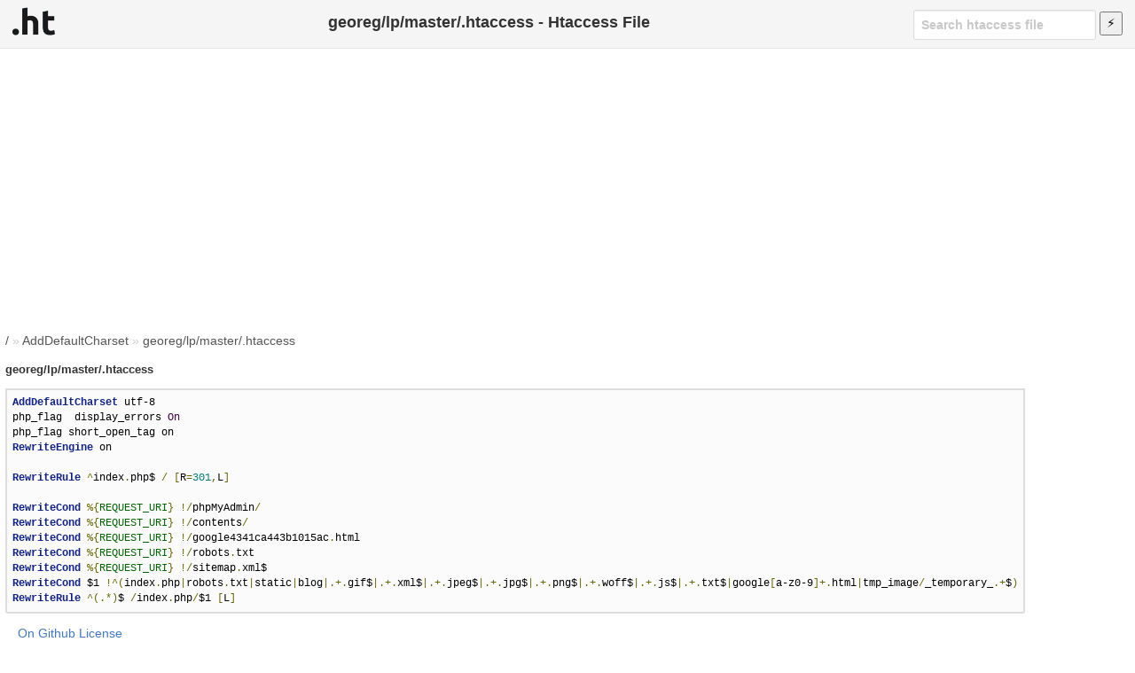

--- FILE ---
content_type: text/html; charset=utf-8
request_url: https://www.google.com/recaptcha/api2/aframe
body_size: 266
content:
<!DOCTYPE HTML><html><head><meta http-equiv="content-type" content="text/html; charset=UTF-8"></head><body><script nonce="V6k9N4Q3-v3s92eFChTDig">/** Anti-fraud and anti-abuse applications only. See google.com/recaptcha */ try{var clients={'sodar':'https://pagead2.googlesyndication.com/pagead/sodar?'};window.addEventListener("message",function(a){try{if(a.source===window.parent){var b=JSON.parse(a.data);var c=clients[b['id']];if(c){var d=document.createElement('img');d.src=c+b['params']+'&rc='+(localStorage.getItem("rc::a")?sessionStorage.getItem("rc::b"):"");window.document.body.appendChild(d);sessionStorage.setItem("rc::e",parseInt(sessionStorage.getItem("rc::e")||0)+1);localStorage.setItem("rc::h",'1764980965249');}}}catch(b){}});window.parent.postMessage("_grecaptcha_ready", "*");}catch(b){}</script></body></html>

--- FILE ---
content_type: text/css; charset=utf-8
request_url: https://www.askapache.com/htaccess-file/t/style-017649471.css
body_size: 16827
content:
/*!
 * Primer
 * http://primercss.io
 *
 * Released under MIT license. Copyright 2015 GitHub, Inc.
 */
/*! normalize.css v4.1.1 | MIT License | github.com/necolas/normalize.css */#HeadW{height:55px}#HeadW .header-search{float:right;padding-right:1em;padding-top:.75em}#HeadW nav ul{float:left;width:55px;height:55px;padding-left:1em}#HeadW nav a{display:block;height:48px;width:48px;float:left}#HeadW h1{margin:0;text-align:center;line-height:50px;font-size:18px}#CW pre{border:2px solid #ddd;margin:1em auto 1em 0;background-color:#fbfbfb}#CW article.comments{margin-top:3em;border-top:2px solid #ddd;padding-top:2em}#breadcrumbs{color:#ccc}#breadcrumbs a{color:#555}html{font-family:sans-serif;-ms-text-size-adjust:100%;-webkit-text-size-adjust:100%}article,aside,details,figcaption,figure,footer,header,main,menu,nav,section,summary{display:block}audio,canvas,progress,video{display:inline-block}article{max-width:100vw}audio:not([controls]){display:none;height:0}progress{vertical-align:baseline}[hidden],template{display:none}a{background-color:transparent;-webkit-text-decoration-skip:objects}a:active,a:hover{outline-width:0}abbr[title]{border-bottom:none;text-decoration:underline;text-decoration:underline dotted}b,strong{font-weight:inherit;font-weight:bolder}dfn{font-style:italic}h1{font-size:2em;margin:.67em 0}mark{background-color:#ff0;color:#000}small{font-size:80%}sub,sup{font-size:75%;line-height:0;position:relative;vertical-align:baseline}sub{bottom:-.25em}sup{top:-.5em}img{border-style:none}svg:not(:root){overflow:hidden}code,kbd,pre,samp{font-family:monospace,monospace;font-size:1em}figure{margin:1em 40px}hr{box-sizing:content-box;height:0;overflow:visible}button,input,select,textarea{font:inherit;margin:0}optgroup{font-weight:700}button,input{overflow:visible}button,select{text-transform:none}[type=reset],[type=submit],button,html [type=button]{-webkit-appearance:button}[type=button]::-moz-focus-inner,[type=reset]::-moz-focus-inner,[type=submit]::-moz-focus-inner,button::-moz-focus-inner{border-style:none;padding:0}[type=button]:-moz-focusring,[type=reset]:-moz-focusring,[type=submit]:-moz-focusring,button:-moz-focusring{outline:1px dotted ButtonText}fieldset{border:1px solid silver;margin:0 2px;padding:.35em .625em .75em}legend{box-sizing:border-box;color:inherit;display:table;max-width:100%;padding:0;white-space:normal}textarea{overflow:auto}[type=checkbox],[type=radio]{box-sizing:border-box;padding:0}[type=number]::-webkit-inner-spin-button,[type=number]::-webkit-outer-spin-button{height:auto}[type=search]{-webkit-appearance:textfield;outline-offset:-2px}[type=search]::-webkit-search-cancel-button,[type=search]::-webkit-search-decoration{-webkit-appearance:none}::-webkit-input-placeholder{color:inherit;opacity:.54}::-webkit-file-upload-button{-webkit-appearance:button;font:inherit}*{box-sizing:border-box}button,input,select,textarea{font-family:inherit;font-size:inherit;line-height:inherit}body{font-family:-apple-system,BlinkMacSystemFont,Segoe UI,Roboto,Helvetica,Arial,sans-serif;font-size:14px;line-height:1.5;color:#333;background-color:#fff}a{color:#4078c0;text-decoration:none}a:active,a:hover{text-decoration:underline}strong{font-weight:600}.rule,hr{height:0;margin:15px 0;overflow:hidden;background:transparent;border:0;border-bottom:1px solid #ddd}.rule:after,.rule:before,hr:after,hr:before{display:table;content:""}.rule:after,hr:after{clear:both}table{border-spacing:0;border-collapse:collapse}td,th{padding:0}button{cursor:pointer}h1,h2,h3,h4,h5,h6{margin-top:0;margin-bottom:0}h1{font-size:32px}h1,h2{font-weight:600}h2{font-size:24px}h3{font-size:20px}h3,h4{font-weight:600}h4{font-size:16px}h5{font-size:14px}h5,h6{font-weight:600}h6{font-size:12px}p{margin-top:0;margin-bottom:10px}small{font-size:90%}blockquote{margin:0}ol,ul{padding-left:0;margin-top:0;margin-bottom:0}ol ol,ul ol{list-style-type:lower-roman}ol ol ol,ol ul ol,ul ol ol,ul ul ol{list-style-type:lower-alpha}dd{margin-left:0}code,tt{font-family:Consolas,Liberation Mono,Menlo,Courier,monospace;font-size:12px}pre{margin-top:0;margin-bottom:0;font:12px Consolas,Liberation Mono,Menlo,Courier,monospace}.octicon{vertical-align:text-bottom}.anim-fade-in{-webkit-animation-name:h;animation-name:h;-webkit-animation-duration:1s;animation-duration:1s;-webkit-animation-timing-function:ease-in-out;animation-timing-function:ease-in-out}.anim-fade-in.fast,.anim-fade-up{-webkit-animation-duration:.3s;animation-duration:.3s}.anim-fade-up{opacity:0;-webkit-animation-name:a;animation-name:a;-webkit-animation-fill-mode:forwards;animation-fill-mode:forwards;-webkit-animation-timing-function:ease-out;animation-timing-function:ease-out;-webkit-animation-delay:1s;animation-delay:1s}@-webkit-keyframes a{0%{opacity:.8;-webkit-transform:translateY(100%);transform:translateY(100%)}to{opacity:1;-webkit-transform:translateY(0);transform:translateY(0)}}@keyframes a{0%{opacity:.8;-webkit-transform:translateY(100%);transform:translateY(100%)}to{opacity:1;-webkit-transform:translateY(0);transform:translateY(0)}}.anim-fade-down{-webkit-animation-name:b;animation-name:b;-webkit-animation-duration:.3s;animation-duration:.3s;-webkit-animation-fill-mode:forwards;animation-fill-mode:forwards;-webkit-animation-timing-function:ease-in;animation-timing-function:ease-in}@-webkit-keyframes b{0%{opacity:1;-webkit-transform:translateY(0);transform:translateY(0)}to{opacity:.5;-webkit-transform:translateY(100%);transform:translateY(100%)}}@keyframes b{0%{opacity:1;-webkit-transform:translateY(0);transform:translateY(0)}to{opacity:.5;-webkit-transform:translateY(100%);transform:translateY(100%)}}.anim-grow-x{width:0;-webkit-animation-name:c;animation-name:c;-webkit-animation-duration:.3s;animation-duration:.3s;-webkit-animation-fill-mode:forwards;animation-fill-mode:forwards;-webkit-animation-timing-function:ease;animation-timing-function:ease;-webkit-animation-delay:.5s;animation-delay:.5s}@-webkit-keyframes c{to{width:100%}}@keyframes c{to{width:100%}}.anim-shrink-x{-webkit-animation-name:d;animation-name:d;-webkit-animation-duration:.3s;animation-duration:.3s;-webkit-animation-fill-mode:forwards;animation-fill-mode:forwards;-webkit-animation-timing-function:ease-in-out;animation-timing-function:ease-in-out;-webkit-animation-delay:.5s;animation-delay:.5s}@-webkit-keyframes d{to{width:0}}@keyframes d{to{width:0}}.anim-scale-in{-webkit-animation-name:e;animation-name:e;-webkit-animation-duration:.15s;animation-duration:.15s;-webkit-animation-timing-function:cubic-bezier(.2,0,.13,1.5);animation-timing-function:cubic-bezier(.2,0,.13,1.5)}@-webkit-keyframes e{0%{opacity:0;-webkit-transform:scale(.5);transform:scale(.5)}to{opacity:1;-webkit-transform:scale(1);transform:scale(1)}}@keyframes e{0%{opacity:0;-webkit-transform:scale(.5);transform:scale(.5)}to{opacity:1;-webkit-transform:scale(1);transform:scale(1)}}.anim-pulse{-webkit-animation-name:f;animation-name:f;-webkit-animation-duration:2s;animation-duration:2s;-webkit-animation-timing-function:linear;animation-timing-function:linear;-webkit-animation-iteration-count:infinite;animation-iteration-count:infinite}@-webkit-keyframes f{0%{opacity:.3}10%{opacity:1}to{opacity:.3}}@keyframes f{0%{opacity:.3}10%{opacity:1}to{opacity:.3}}.anim-pulse-in{-webkit-animation-name:g;animation-name:g;-webkit-animation-duration:.5s;animation-duration:.5s}@-webkit-keyframes g{0%{-webkit-transform:scaleX(1);transform:scaleX(1)}50%{-webkit-transform:scale3d(1.1,1.1,1.1);transform:scale3d(1.1,1.1,1.1)}to{-webkit-transform:scaleX(1);transform:scaleX(1)}}@keyframes g{0%{-webkit-transform:scaleX(1);transform:scaleX(1)}50%{-webkit-transform:scale3d(1.1,1.1,1.1);transform:scale3d(1.1,1.1,1.1)}to{-webkit-transform:scaleX(1);transform:scaleX(1)}}.border{border:1px solid #e5e5e5!important}.border-top{border-top:1px solid #e5e5e5!important}.border-right{border-right:1px solid #e5e5e5!important}.border-bottom{border-bottom:1px solid #e5e5e5!important}.border-left{border-left:1px solid #e5e5e5!important}.border-y{border-top:1px solid #e5e5e5!important;border-bottom:1px solid #e5e5e5!important}.border-blue{border-color:#c5d5dd!important}.border-gray-light{border-color:#eee!important}.border-gray-dark{border-color:#ddd!important}.border-0{border:0!important}.border-top-0{border-top:0!important}.border-right-0{border-right:0!important}.border-bottom-0{border-bottom:0!important}.border-left-0{border-left:0!important}.rounded-0{border-radius:0!important}.rounded-1{border-radius:3px!important}.rounded-2{border-radius:6px!important}.bg-white{background-color:#fff!important}.bg-blue{background-color:#4078c0!important}.bg-blue-light{background-color:#f2f8fa!important}.bg-gray-dark{background-color:#333!important}.bg-gray{background-color:#f5f5f5!important}.bg-gray-light{background-color:#fafafa!important}.bg-green{background-color:#6cc644!important}.bg-red{background-color:#bd2c00!important}.text-blue{color:#4078c0!important}.text-red{color:#bd2c00!important}.text-gray-light{color:#999!important}.text-gray{color:#767676!important}.text-gray-dark{color:#333!important}.text-green{color:#55a532!important}.text-orange{color:#c9510c!important}.text-purple{color:#6e5494!important}.text-white{color:#fff!important}.text-inherit{color:inherit!important}.link-blue{color:#4078c0!important}.link-gray-dark{color:#333!important}.link-gray{color:#767676!important}.text-renamed{color:#fffa5d!important}.text-pending{color:#cea61b!important}.muted-link{color:#767676!important}.muted-link:hover{color:#4078c0!important;text-decoration:none}.position-static{position:static!important}.position-relative{position:relative!important}.position-absolute{position:absolute!important}.position-fixed{position:fixed!important}.top-0{top:0!important}.right-0{right:0!important}.bottom-0{bottom:0!important}.left-0{left:0!important}.v-align-middle{vertical-align:middle!important}.v-align-top{vertical-align:top!important}.v-align-bottom{vertical-align:bottom!important}.v-align-text-top{vertical-align:text-top!important}.v-align-text-bottom{vertical-align:text-bottom!important}.overflow-hidden{overflow:hidden!important}.overflow-scroll{overflow:scroll!important}.overflow-auto{overflow:auto!important}.clearfix:after,.clearfix:before{display:table;content:""}.clearfix:after{clear:both}.float-right{float:right!important}.float-left{float:left!important}@media (min-width:544px){.float-sm-left{float:left!important}.float-sm-right{float:right!important}}@media (min-width:768px){.float-md-left{float:left!important}.float-md-right{float:right!important}}@media (min-width:1004px){.float-lg-left{float:left!important}.float-lg-right{float:right!important}}@media (min-width:1280px){.float-xl-left{float:left!important}.float-xl-right{float:right!important}}.width-fit{max-width:100%!important}.width-full{width:100%!important}.height-full{height:100%!important}.min-width-0{min-width:0!important}.v-hidden{visibility:hidden!important}.v-visible{visibility:visible!important}.d-table{display:table!important}.d-table-cell{display:table-cell!important}.table-fixed{table-layout:fixed!important}.d-block{display:block!important}.d-inline{display:inline!important}.d-inline-block{display:inline-block!important}.d-none{display:none!important}@media (min-width:544px){.d-sm-table{display:table!important}.d-sm-table-cell{display:table-cell!important}.d-sm-block{display:block!important}.d-sm-inline{display:inline!important}.d-sm-inline-block{display:inline-block!important}.d-sm-none{display:none!important}}@media (min-width:768px){.d-md-table{display:table!important}.d-md-table-cell{display:table-cell!important}.d-md-block{display:block!important}.d-md-inline{display:inline!important}.d-md-inline-block{display:inline-block!important}.d-md-none{display:none!important}}@media (min-width:1004px){.d-lg-table{display:table!important}.d-lg-table-cell{display:table-cell!important}.d-lg-block{display:block!important}.d-lg-inline{display:inline!important}.d-lg-inline-block{display:inline-block!important}.d-lg-none{display:none!important}}@media (min-width:1280px){.d-xl-table{display:table!important}.d-xl-table-cell{display:table-cell!important}.d-xl-block{display:block!important}.d-xl-inline{display:inline!important}.d-xl-inline-block{display:inline-block!important}.d-xl-none{display:none!important}}@media (max-width:544px){.hide-sm{display:none!important}}@media (min-width:544px) and (max-width:768px){.hide-md{display:none!important}}@media (min-width:768px) and (max-width:1004px){.hide-lg{display:none!important}}@media (min-width:1004px){.hide-xl{display:none!important}}.m-0{margin:0!important}.mt-0{margin-top:0!important}.mr-0{margin-right:0!important}.mb-0{margin-bottom:0!important}.ml-0,.mx-0{margin-left:0!important}.mx-0{margin-right:0!important}.my-0{margin-top:0!important;margin-bottom:0!important}.m-1{margin:3px!important}.mt-1{margin-top:3px!important}.mr-1{margin-right:3px!important}.mb-1{margin-bottom:3px!important}.ml-1,.mx-1{margin-left:3px!important}.mx-1{margin-right:3px!important}.my-1{margin-top:3px!important;margin-bottom:3px!important}.m-2{margin:6px!important}.mt-2{margin-top:6px!important}.mr-2{margin-right:6px!important}.mb-2{margin-bottom:6px!important}.ml-2,.mx-2{margin-left:6px!important}.mx-2{margin-right:6px!important}.my-2{margin-top:6px!important;margin-bottom:6px!important}.m-3{margin:12px!important}.mt-3{margin-top:12px!important}.mr-3{margin-right:12px!important}.mb-3{margin-bottom:12px!important}.ml-3,.mx-3{margin-left:12px!important}.mx-3{margin-right:12px!important}.my-3{margin-top:12px!important;margin-bottom:12px!important}.m-4{margin:24px!important}.mt-4{margin-top:24px!important}.mr-4{margin-right:24px!important}.mb-4{margin-bottom:24px!important}.ml-4,.mx-4{margin-left:24px!important}.mx-4{margin-right:24px!important}.my-4{margin-top:24px!important;margin-bottom:24px!important}.m-5{margin:36px!important}.mt-5{margin-top:36px!important}.mr-5{margin-right:36px!important}.mb-5{margin-bottom:36px!important}.ml-5,.mx-5{margin-left:36px!important}.mx-5{margin-right:36px!important}.my-5{margin-top:36px!important;margin-bottom:36px!important}.m-6{margin:48px!important}.mt-6{margin-top:48px!important}.mr-6{margin-right:48px!important}.mb-6{margin-bottom:48px!important}.ml-6,.mx-6{margin-left:48px!important}.mx-6{margin-right:48px!important}.my-6{margin-top:48px!important;margin-bottom:48px!important}@media (min-width:544px){.m-sm-0{margin:0!important}.mt-sm-0{margin-top:0!important}.mr-sm-0{margin-right:0!important}.mb-sm-0{margin-bottom:0!important}.ml-sm-0,.mx-sm-0{margin-left:0!important}.mx-sm-0{margin-right:0!important}.my-sm-0{margin-top:0!important;margin-bottom:0!important}}@media (min-width:544px){.m-sm-1{margin:3px!important}.mt-sm-1{margin-top:3px!important}.mr-sm-1{margin-right:3px!important}.mb-sm-1{margin-bottom:3px!important}.ml-sm-1,.mx-sm-1{margin-left:3px!important}.mx-sm-1{margin-right:3px!important}.my-sm-1{margin-top:3px!important;margin-bottom:3px!important}}@media (min-width:544px){.m-sm-2{margin:6px!important}.mt-sm-2{margin-top:6px!important}.mr-sm-2{margin-right:6px!important}.mb-sm-2{margin-bottom:6px!important}.ml-sm-2,.mx-sm-2{margin-left:6px!important}.mx-sm-2{margin-right:6px!important}.my-sm-2{margin-top:6px!important;margin-bottom:6px!important}}@media (min-width:544px){.m-sm-3{margin:12px!important}.mt-sm-3{margin-top:12px!important}.mr-sm-3{margin-right:12px!important}.mb-sm-3{margin-bottom:12px!important}.ml-sm-3,.mx-sm-3{margin-left:12px!important}.mx-sm-3{margin-right:12px!important}.my-sm-3{margin-top:12px!important;margin-bottom:12px!important}}@media (min-width:544px){.m-sm-4{margin:24px!important}.mt-sm-4{margin-top:24px!important}.mr-sm-4{margin-right:24px!important}.mb-sm-4{margin-bottom:24px!important}.ml-sm-4,.mx-sm-4{margin-left:24px!important}.mx-sm-4{margin-right:24px!important}.my-sm-4{margin-top:24px!important;margin-bottom:24px!important}}@media (min-width:544px){.m-sm-5{margin:36px!important}.mt-sm-5{margin-top:36px!important}.mr-sm-5{margin-right:36px!important}.mb-sm-5{margin-bottom:36px!important}.ml-sm-5,.mx-sm-5{margin-left:36px!important}.mx-sm-5{margin-right:36px!important}.my-sm-5{margin-top:36px!important;margin-bottom:36px!important}}@media (min-width:544px){.m-sm-6{margin:48px!important}.mt-sm-6{margin-top:48px!important}.mr-sm-6{margin-right:48px!important}.mb-sm-6{margin-bottom:48px!important}.ml-sm-6,.mx-sm-6{margin-left:48px!important}.mx-sm-6{margin-right:48px!important}.my-sm-6{margin-top:48px!important;margin-bottom:48px!important}}@media (min-width:768px){.m-md-0{margin:0!important}.mt-md-0{margin-top:0!important}.mr-md-0{margin-right:0!important}.mb-md-0{margin-bottom:0!important}.ml-md-0,.mx-md-0{margin-left:0!important}.mx-md-0{margin-right:0!important}.my-md-0{margin-top:0!important;margin-bottom:0!important}}@media (min-width:768px){.m-md-1{margin:3px!important}.mt-md-1{margin-top:3px!important}.mr-md-1{margin-right:3px!important}.mb-md-1{margin-bottom:3px!important}.ml-md-1,.mx-md-1{margin-left:3px!important}.mx-md-1{margin-right:3px!important}.my-md-1{margin-top:3px!important;margin-bottom:3px!important}}@media (min-width:768px){.m-md-2{margin:6px!important}.mt-md-2{margin-top:6px!important}.mr-md-2{margin-right:6px!important}.mb-md-2{margin-bottom:6px!important}.ml-md-2,.mx-md-2{margin-left:6px!important}.mx-md-2{margin-right:6px!important}.my-md-2{margin-top:6px!important;margin-bottom:6px!important}}@media (min-width:768px){.m-md-3{margin:12px!important}.mt-md-3{margin-top:12px!important}.mr-md-3{margin-right:12px!important}.mb-md-3{margin-bottom:12px!important}.ml-md-3,.mx-md-3{margin-left:12px!important}.mx-md-3{margin-right:12px!important}.my-md-3{margin-top:12px!important;margin-bottom:12px!important}}@media (min-width:768px){.m-md-4{margin:24px!important}.mt-md-4{margin-top:24px!important}.mr-md-4{margin-right:24px!important}.mb-md-4{margin-bottom:24px!important}.ml-md-4,.mx-md-4{margin-left:24px!important}.mx-md-4{margin-right:24px!important}.my-md-4{margin-top:24px!important;margin-bottom:24px!important}}@media (min-width:768px){.m-md-5{margin:36px!important}.mt-md-5{margin-top:36px!important}.mr-md-5{margin-right:36px!important}.mb-md-5{margin-bottom:36px!important}.ml-md-5,.mx-md-5{margin-left:36px!important}.mx-md-5{margin-right:36px!important}.my-md-5{margin-top:36px!important;margin-bottom:36px!important}}@media (min-width:768px){.m-md-6{margin:48px!important}.mt-md-6{margin-top:48px!important}.mr-md-6{margin-right:48px!important}.mb-md-6{margin-bottom:48px!important}.ml-md-6,.mx-md-6{margin-left:48px!important}.mx-md-6{margin-right:48px!important}.my-md-6{margin-top:48px!important;margin-bottom:48px!important}}@media (min-width:1004px){.m-lg-0{margin:0!important}.mt-lg-0{margin-top:0!important}.mr-lg-0{margin-right:0!important}.mb-lg-0{margin-bottom:0!important}.ml-lg-0,.mx-lg-0{margin-left:0!important}.mx-lg-0{margin-right:0!important}.my-lg-0{margin-top:0!important;margin-bottom:0!important}}@media (min-width:1004px){.m-lg-1{margin:3px!important}.mt-lg-1{margin-top:3px!important}.mr-lg-1{margin-right:3px!important}.mb-lg-1{margin-bottom:3px!important}.ml-lg-1,.mx-lg-1{margin-left:3px!important}.mx-lg-1{margin-right:3px!important}.my-lg-1{margin-top:3px!important;margin-bottom:3px!important}}@media (min-width:1004px){.m-lg-2{margin:6px!important}.mt-lg-2{margin-top:6px!important}.mr-lg-2{margin-right:6px!important}.mb-lg-2{margin-bottom:6px!important}.ml-lg-2,.mx-lg-2{margin-left:6px!important}.mx-lg-2{margin-right:6px!important}.my-lg-2{margin-top:6px!important;margin-bottom:6px!important}}@media (min-width:1004px){.m-lg-3{margin:12px!important}.mt-lg-3{margin-top:12px!important}.mr-lg-3{margin-right:12px!important}.mb-lg-3{margin-bottom:12px!important}.ml-lg-3,.mx-lg-3{margin-left:12px!important}.mx-lg-3{margin-right:12px!important}.my-lg-3{margin-top:12px!important;margin-bottom:12px!important}}@media (min-width:1004px){.m-lg-4{margin:24px!important}.mt-lg-4{margin-top:24px!important}.mr-lg-4{margin-right:24px!important}.mb-lg-4{margin-bottom:24px!important}.ml-lg-4,.mx-lg-4{margin-left:24px!important}.mx-lg-4{margin-right:24px!important}.my-lg-4{margin-top:24px!important;margin-bottom:24px!important}}@media (min-width:1004px){.m-lg-5{margin:36px!important}.mt-lg-5{margin-top:36px!important}.mr-lg-5{margin-right:36px!important}.mb-lg-5{margin-bottom:36px!important}.ml-lg-5,.mx-lg-5{margin-left:36px!important}.mx-lg-5{margin-right:36px!important}.my-lg-5{margin-top:36px!important;margin-bottom:36px!important}}@media (min-width:1004px){.m-lg-6{margin:48px!important}.mt-lg-6{margin-top:48px!important}.mr-lg-6{margin-right:48px!important}.mb-lg-6{margin-bottom:48px!important}.ml-lg-6,.mx-lg-6{margin-left:48px!important}.mx-lg-6{margin-right:48px!important}.my-lg-6{margin-top:48px!important;margin-bottom:48px!important}}@media (min-width:1280px){.m-xl-0{margin:0!important}.mt-xl-0{margin-top:0!important}.mr-xl-0{margin-right:0!important}.mb-xl-0{margin-bottom:0!important}.ml-xl-0,.mx-xl-0{margin-left:0!important}.mx-xl-0{margin-right:0!important}.my-xl-0{margin-top:0!important;margin-bottom:0!important}}@media (min-width:1280px){.m-xl-1{margin:3px!important}.mt-xl-1{margin-top:3px!important}.mr-xl-1{margin-right:3px!important}.mb-xl-1{margin-bottom:3px!important}.ml-xl-1,.mx-xl-1{margin-left:3px!important}.mx-xl-1{margin-right:3px!important}.my-xl-1{margin-top:3px!important;margin-bottom:3px!important}}@media (min-width:1280px){.m-xl-2{margin:6px!important}.mt-xl-2{margin-top:6px!important}.mr-xl-2{margin-right:6px!important}.mb-xl-2{margin-bottom:6px!important}.ml-xl-2,.mx-xl-2{margin-left:6px!important}.mx-xl-2{margin-right:6px!important}.my-xl-2{margin-top:6px!important;margin-bottom:6px!important}}@media (min-width:1280px){.m-xl-3{margin:12px!important}.mt-xl-3{margin-top:12px!important}.mr-xl-3{margin-right:12px!important}.mb-xl-3{margin-bottom:12px!important}.ml-xl-3,.mx-xl-3{margin-left:12px!important}.mx-xl-3{margin-right:12px!important}.my-xl-3{margin-top:12px!important;margin-bottom:12px!important}}@media (min-width:1280px){.m-xl-4{margin:24px!important}.mt-xl-4{margin-top:24px!important}.mr-xl-4{margin-right:24px!important}.mb-xl-4{margin-bottom:24px!important}.ml-xl-4,.mx-xl-4{margin-left:24px!important}.mx-xl-4{margin-right:24px!important}.my-xl-4{margin-top:24px!important;margin-bottom:24px!important}}@media (min-width:1280px){.m-xl-5{margin:36px!important}.mt-xl-5{margin-top:36px!important}.mr-xl-5{margin-right:36px!important}.mb-xl-5{margin-bottom:36px!important}.ml-xl-5,.mx-xl-5{margin-left:36px!important}.mx-xl-5{margin-right:36px!important}.my-xl-5{margin-top:36px!important;margin-bottom:36px!important}}@media (min-width:1280px){.m-xl-6{margin:48px!important}.mt-xl-6{margin-top:48px!important}.mr-xl-6{margin-right:48px!important}.mb-xl-6{margin-bottom:48px!important}.ml-xl-6,.mx-xl-6{margin-left:48px!important}.mx-xl-6{margin-right:48px!important}.my-xl-6{margin-top:48px!important;margin-bottom:48px!important}}.mx-auto{margin-right:auto!important;margin-left:auto!important}.p-0{padding:0!important}.pt-0{padding-top:0!important}.pr-0{padding-right:0!important}.pb-0{padding-bottom:0!important}.pl-0,.px-0{padding-left:0!important}.px-0{padding-right:0!important}.py-0{padding-top:0!important;padding-bottom:0!important}.p-1{padding:3px!important}.pt-1{padding-top:3px!important}.pr-1{padding-right:3px!important}.pb-1{padding-bottom:3px!important}.pl-1,.px-1{padding-left:3px!important}.px-1{padding-right:3px!important}.py-1{padding-top:3px!important;padding-bottom:3px!important}.p-2{padding:6px!important}.pt-2{padding-top:6px!important}.pr-2{padding-right:6px!important}.pb-2{padding-bottom:6px!important}.pl-2,.px-2{padding-left:6px!important}.px-2{padding-right:6px!important}.py-2{padding-top:6px!important;padding-bottom:6px!important}.p-3{padding:12px!important}.pt-3{padding-top:12px!important}.pr-3{padding-right:12px!important}.pb-3{padding-bottom:12px!important}.pl-3,.px-3{padding-left:12px!important}.px-3{padding-right:12px!important}.py-3{padding-top:12px!important;padding-bottom:12px!important}.p-4{padding:24px!important}.pt-4{padding-top:24px!important}.pr-4{padding-right:24px!important}.pb-4{padding-bottom:24px!important}.pl-4,.px-4{padding-left:24px!important}.px-4{padding-right:24px!important}.py-4{padding-top:24px!important;padding-bottom:24px!important}.p-5{padding:36px!important}.pt-5{padding-top:36px!important}.pr-5{padding-right:36px!important}.pb-5{padding-bottom:36px!important}.pl-5,.px-5{padding-left:36px!important}.px-5{padding-right:36px!important}.py-5{padding-top:36px!important;padding-bottom:36px!important}.p-6{padding:48px!important}.pt-6{padding-top:48px!important}.pr-6{padding-right:48px!important}.pb-6{padding-bottom:48px!important}.pl-6,.px-6{padding-left:48px!important}.px-6{padding-right:48px!important}.py-6{padding-top:48px!important;padding-bottom:48px!important}@media (min-width:544px){.p-sm-0{padding:0!important}.pt-sm-0{padding-top:0!important}.pr-sm-0{padding-right:0!important}.pb-sm-0{padding-bottom:0!important}.pl-sm-0,.px-sm-0{padding-left:0!important}.px-sm-0{padding-right:0!important}.py-sm-0{padding-top:0!important;padding-bottom:0!important}}@media (min-width:544px){.p-sm-1{padding:3px!important}.pt-sm-1{padding-top:3px!important}.pr-sm-1{padding-right:3px!important}.pb-sm-1{padding-bottom:3px!important}.pl-sm-1,.px-sm-1{padding-left:3px!important}.px-sm-1{padding-right:3px!important}.py-sm-1{padding-top:3px!important;padding-bottom:3px!important}}@media (min-width:544px){.p-sm-2{padding:6px!important}.pt-sm-2{padding-top:6px!important}.pr-sm-2{padding-right:6px!important}.pb-sm-2{padding-bottom:6px!important}.pl-sm-2,.px-sm-2{padding-left:6px!important}.px-sm-2{padding-right:6px!important}.py-sm-2{padding-top:6px!important;padding-bottom:6px!important}}@media (min-width:544px){.p-sm-3{padding:12px!important}.pt-sm-3{padding-top:12px!important}.pr-sm-3{padding-right:12px!important}.pb-sm-3{padding-bottom:12px!important}.pl-sm-3,.px-sm-3{padding-left:12px!important}.px-sm-3{padding-right:12px!important}.py-sm-3{padding-top:12px!important;padding-bottom:12px!important}}@media (min-width:544px){.p-sm-4{padding:24px!important}.pt-sm-4{padding-top:24px!important}.pr-sm-4{padding-right:24px!important}.pb-sm-4{padding-bottom:24px!important}.pl-sm-4,.px-sm-4{padding-left:24px!important}.px-sm-4{padding-right:24px!important}.py-sm-4{padding-top:24px!important;padding-bottom:24px!important}}@media (min-width:544px){.p-sm-5{padding:36px!important}.pt-sm-5{padding-top:36px!important}.pr-sm-5{padding-right:36px!important}.pb-sm-5{padding-bottom:36px!important}.pl-sm-5,.px-sm-5{padding-left:36px!important}.px-sm-5{padding-right:36px!important}.py-sm-5{padding-top:36px!important;padding-bottom:36px!important}}@media (min-width:544px){.p-sm-6{padding:48px!important}.pt-sm-6{padding-top:48px!important}.pr-sm-6{padding-right:48px!important}.pb-sm-6{padding-bottom:48px!important}.pl-sm-6,.px-sm-6{padding-left:48px!important}.px-sm-6{padding-right:48px!important}.py-sm-6{padding-top:48px!important;padding-bottom:48px!important}}@media (min-width:768px){.p-md-0{padding:0!important}.pt-md-0{padding-top:0!important}.pr-md-0{padding-right:0!important}.pb-md-0{padding-bottom:0!important}.pl-md-0,.px-md-0{padding-left:0!important}.px-md-0{padding-right:0!important}.py-md-0{padding-top:0!important;padding-bottom:0!important}}@media (min-width:768px){.p-md-1{padding:3px!important}.pt-md-1{padding-top:3px!important}.pr-md-1{padding-right:3px!important}.pb-md-1{padding-bottom:3px!important}.pl-md-1,.px-md-1{padding-left:3px!important}.px-md-1{padding-right:3px!important}.py-md-1{padding-top:3px!important;padding-bottom:3px!important}}@media (min-width:768px){.p-md-2{padding:6px!important}.pt-md-2{padding-top:6px!important}.pr-md-2{padding-right:6px!important}.pb-md-2{padding-bottom:6px!important}.pl-md-2,.px-md-2{padding-left:6px!important}.px-md-2{padding-right:6px!important}.py-md-2{padding-top:6px!important;padding-bottom:6px!important}}@media (min-width:768px){.p-md-3{padding:12px!important}.pt-md-3{padding-top:12px!important}.pr-md-3{padding-right:12px!important}.pb-md-3{padding-bottom:12px!important}.pl-md-3,.px-md-3{padding-left:12px!important}.px-md-3{padding-right:12px!important}.py-md-3{padding-top:12px!important;padding-bottom:12px!important}}@media (min-width:768px){.p-md-4{padding:24px!important}.pt-md-4{padding-top:24px!important}.pr-md-4{padding-right:24px!important}.pb-md-4{padding-bottom:24px!important}.pl-md-4,.px-md-4{padding-left:24px!important}.px-md-4{padding-right:24px!important}.py-md-4{padding-top:24px!important;padding-bottom:24px!important}}@media (min-width:768px){.p-md-5{padding:36px!important}.pt-md-5{padding-top:36px!important}.pr-md-5{padding-right:36px!important}.pb-md-5{padding-bottom:36px!important}.pl-md-5,.px-md-5{padding-left:36px!important}.px-md-5{padding-right:36px!important}.py-md-5{padding-top:36px!important;padding-bottom:36px!important}}@media (min-width:768px){.p-md-6{padding:48px!important}.pt-md-6{padding-top:48px!important}.pr-md-6{padding-right:48px!important}.pb-md-6{padding-bottom:48px!important}.pl-md-6,.px-md-6{padding-left:48px!important}.px-md-6{padding-right:48px!important}.py-md-6{padding-top:48px!important;padding-bottom:48px!important}}@media (min-width:1004px){.p-lg-0{padding:0!important}.pt-lg-0{padding-top:0!important}.pr-lg-0{padding-right:0!important}.pb-lg-0{padding-bottom:0!important}.pl-lg-0,.px-lg-0{padding-left:0!important}.px-lg-0{padding-right:0!important}.py-lg-0{padding-top:0!important;padding-bottom:0!important}}@media (min-width:1004px){.p-lg-1{padding:3px!important}.pt-lg-1{padding-top:3px!important}.pr-lg-1{padding-right:3px!important}.pb-lg-1{padding-bottom:3px!important}.pl-lg-1,.px-lg-1{padding-left:3px!important}.px-lg-1{padding-right:3px!important}.py-lg-1{padding-top:3px!important;padding-bottom:3px!important}}@media (min-width:1004px){.p-lg-2{padding:6px!important}.pt-lg-2{padding-top:6px!important}.pr-lg-2{padding-right:6px!important}.pb-lg-2{padding-bottom:6px!important}.pl-lg-2,.px-lg-2{padding-left:6px!important}.px-lg-2{padding-right:6px!important}.py-lg-2{padding-top:6px!important;padding-bottom:6px!important}}@media (min-width:1004px){.p-lg-3{padding:12px!important}.pt-lg-3{padding-top:12px!important}.pr-lg-3{padding-right:12px!important}.pb-lg-3{padding-bottom:12px!important}.pl-lg-3,.px-lg-3{padding-left:12px!important}.px-lg-3{padding-right:12px!important}.py-lg-3{padding-top:12px!important;padding-bottom:12px!important}}@media (min-width:1004px){.p-lg-4{padding:24px!important}.pt-lg-4{padding-top:24px!important}.pr-lg-4{padding-right:24px!important}.pb-lg-4{padding-bottom:24px!important}.pl-lg-4,.px-lg-4{padding-left:24px!important}.px-lg-4{padding-right:24px!important}.py-lg-4{padding-top:24px!important;padding-bottom:24px!important}}@media (min-width:1004px){.p-lg-5{padding:36px!important}.pt-lg-5{padding-top:36px!important}.pr-lg-5{padding-right:36px!important}.pb-lg-5{padding-bottom:36px!important}.pl-lg-5,.px-lg-5{padding-left:36px!important}.px-lg-5{padding-right:36px!important}.py-lg-5{padding-top:36px!important;padding-bottom:36px!important}}@media (min-width:1004px){.p-lg-6{padding:48px!important}.pt-lg-6{padding-top:48px!important}.pr-lg-6{padding-right:48px!important}.pb-lg-6{padding-bottom:48px!important}.pl-lg-6,.px-lg-6{padding-left:48px!important}.px-lg-6{padding-right:48px!important}.py-lg-6{padding-top:48px!important;padding-bottom:48px!important}}@media (min-width:1280px){.p-xl-0{padding:0!important}.pt-xl-0{padding-top:0!important}.pr-xl-0{padding-right:0!important}.pb-xl-0{padding-bottom:0!important}.pl-xl-0,.px-xl-0{padding-left:0!important}.px-xl-0{padding-right:0!important}.py-xl-0{padding-top:0!important;padding-bottom:0!important}}@media (min-width:1280px){.p-xl-1{padding:3px!important}.pt-xl-1{padding-top:3px!important}.pr-xl-1{padding-right:3px!important}.pb-xl-1{padding-bottom:3px!important}.pl-xl-1,.px-xl-1{padding-left:3px!important}.px-xl-1{padding-right:3px!important}.py-xl-1{padding-top:3px!important;padding-bottom:3px!important}}@media (min-width:1280px){.p-xl-2{padding:6px!important}.pt-xl-2{padding-top:6px!important}.pr-xl-2{padding-right:6px!important}.pb-xl-2{padding-bottom:6px!important}.pl-xl-2,.px-xl-2{padding-left:6px!important}.px-xl-2{padding-right:6px!important}.py-xl-2{padding-top:6px!important;padding-bottom:6px!important}}@media (min-width:1280px){.p-xl-3{padding:12px!important}.pt-xl-3{padding-top:12px!important}.pr-xl-3{padding-right:12px!important}.pb-xl-3{padding-bottom:12px!important}.pl-xl-3,.px-xl-3{padding-left:12px!important}.px-xl-3{padding-right:12px!important}.py-xl-3{padding-top:12px!important;padding-bottom:12px!important}}@media (min-width:1280px){.p-xl-4{padding:24px!important}.pt-xl-4{padding-top:24px!important}.pr-xl-4{padding-right:24px!important}.pb-xl-4{padding-bottom:24px!important}.pl-xl-4,.px-xl-4{padding-left:24px!important}.px-xl-4{padding-right:24px!important}.py-xl-4{padding-top:24px!important;padding-bottom:24px!important}}@media (min-width:1280px){.p-xl-5{padding:36px!important}.pt-xl-5{padding-top:36px!important}.pr-xl-5{padding-right:36px!important}.pb-xl-5{padding-bottom:36px!important}.pl-xl-5,.px-xl-5{padding-left:36px!important}.px-xl-5{padding-right:36px!important}.py-xl-5{padding-top:36px!important;padding-bottom:36px!important}}@media (min-width:1280px){.p-xl-6{padding:48px!important}.pt-xl-6{padding-top:48px!important}.pr-xl-6{padding-right:48px!important}.pb-xl-6{padding-bottom:48px!important}.pl-xl-6,.px-xl-6{padding-left:48px!important}.px-xl-6{padding-right:48px!important}.py-xl-6{padding-top:48px!important;padding-bottom:48px!important}}.h1,.h2,.h3,.h4,.h5,.h6{font-weight:600!important}.h1{font-size:26px!important}@media (min-width:768px){.h1{font-size:32px!important}}.h2{font-size:22px!important}@media (min-width:768px){.h2{font-size:24px!important}}.h3{font-size:18px!important}@media (min-width:768px){.h3{font-size:20px!important}}.h4{font-size:16px!important}@media (min-width:768px){.h4{font-size:16px!important}}.h5{font-size:14px!important}.h6{font-size:12px!important}.f1{font-size:26px!important}@media (min-width:768px){.f1{font-size:32px!important}}.f2{font-size:22px!important}@media (min-width:768px){.f2{font-size:24px!important}}.f3{font-size:18px!important}@media (min-width:768px){.f3{font-size:20px!important}}.f4{font-size:16px!important}@media (min-width:768px){.f4{font-size:16px!important}}.f5{font-size:14px!important}.f6{font-size:12px!important}.f00-light{font-size:40px!important;font-weight:300!important}@media (min-width:768px){.f00-light{font-size:48px!important}}.f0-light{font-size:32px!important;font-weight:300!important}@media (min-width:768px){.f0-light{font-size:40px!important}}.f1-light{font-size:26px!important;font-weight:300!important}@media (min-width:768px){.f1-light{font-size:32px!important}}.f2-light{font-size:22px!important;font-weight:300!important}@media (min-width:768px){.f2-light{font-size:24px!important}}.f3-light{font-size:18px!important;font-weight:300!important}@media (min-width:768px){.f3-light{font-size:20px!important}}.text-small{font-size:12px!important}.lead{margin-bottom:30px;font-size:20px;font-weight:300;color:#555}.lh-condensed-ultra{line-height:1!important}.lh-condensed{line-height:1.25!important}.lh-default{line-height:1.5!important}.text-right{text-align:right!important}.text-left{text-align:left!important}.text-center{text-align:center!important}.text-normal{font-weight:400!important}.text-bold{font-weight:600!important}.text-italic{font-style:italic!important}.text-uppercase{text-transform:uppercase!important}.no-underline{text-decoration:none!important}.no-wrap{white-space:nowrap!important}.text-emphasized{font-weight:600;color:#333}input,textarea{-webkit-font-feature-settings:"liga" 0;font-feature-settings:"liga" 0}fieldset{padding:0;margin:0;border:0}label{font-weight:600}.form-control,.form-select{min-height:34px;padding:6px 8px;font-size:14px;line-height:20px;color:#333;vertical-align:middle;background-color:#fff;background-repeat:no-repeat;background-position:right 8px center;border:1px solid #ddd;border-radius:3px;outline:none;box-shadow:inset 0 1px 2px rgba(0,0,0,.075)}.form-control.focus,.form-control:focus,.form-select.focus,.form-select:focus{border-color:#51a7e8;outline:none;box-shadow:inset 0 1px 2px rgba(0,0,0,.075),0 0 5px rgba(81,167,232,.5)}.input-contrast{background-color:#fafafa}.input-contrast:focus{background-color:#fff}::-webkit-input-placeholder{color:#999}:-ms-input-placeholder{color:#999}::placeholder{color:#999}.input-sm{min-height:28px;padding-top:3px;padding-bottom:3px;font-size:12px;line-height:20px}.input-lg{padding:6px 10px;font-size:16px}.input-block{display:block;width:100%}.input-monospace{font-family:Consolas,Liberation Mono,Menlo,Courier,monospace}.form-checkbox{padding-left:20px;margin:15px 0;vertical-align:middle}.form-checkbox label em.highlight{position:relative;left:-4px;padding:2px 4px;font-style:normal;background:#fffbdc;border-radius:3px}.form-checkbox input[type=checkbox],.form-checkbox input[type=radio]{float:left;margin:5px 0 0 -20px;vertical-align:middle}.form-checkbox .note{display:block;margin:0;font-size:12px;font-weight:400;color:#666}.hfields{margin:15px 0}.hfields:after,.hfields:before{display:table;content:""}.hfields:after{clear:both}.hfields .form-group{float:left;margin:0 30px 0 0}.hfields .form-group dt label{display:inline-block;margin:5px 0 0;color:#666}.hfields .form-group dt img{position:relative;top:-2px}.hfields .btn{float:left;margin:28px 25px 0 -20px}.hfields .form-select{margin-top:5px}input::-webkit-inner-spin-button,input::-webkit-outer-spin-button{margin:0;-webkit-appearance:none;appearance:none}.form-actions:after,.form-actions:before{display:table;content:""}.form-actions:after{clear:both}.form-actions .btn{float:right}.form-actions .btn+.btn{margin-right:5px}.form-warning{padding:8px 10px;margin:10px 0;font-size:14px;color:#4c4a42;background:#fff9ea;border:1px solid #dfd8c2;border-radius:3px}.form-warning p{margin:0;line-height:1.5}.form-warning a{font-weight:700}.form-select{display:inline-block;max-width:100%;height:34px;padding-right:24px;padding-right:8px\9;background:#fff url("[data-uri]") no-repeat right 8px center;background-image:none\9;background-size:8px 10px;-webkit-appearance:none;-moz-appearance:none;appearance:none}.form-select::-ms-expand{opacity:0}.form-select[multiple]{height:auto}.select-sm{height:28px;min-height:28px;padding-top:3px;padding-bottom:3px;font-size:12px}.select-sm[multiple]{height:auto;min-height:0}.form-group{margin:15px 0}.form-group .form-control{width:440px;max-width:100%;margin-right:5px;background-color:#fafafa}.form-group .form-control:focus{background-color:#fff}.form-group .form-control.shorter{width:130px}.form-group .form-control.short{width:250px}.form-group .form-control.long{width:100%}.form-group textarea.form-control{width:100%;height:200px;min-height:200px}.form-group textarea.form-control.short{height:50px;min-height:50px}.form-group dt{margin:0 0 6px}.form-group label{position:relative}.form-group.flattened dt{float:left;margin:0;line-height:32px}.form-group.flattened dd{line-height:32px}.form-group dd h4{margin:4px 0 0}.form-group dd h4.is-error{color:#bd2c00}.form-group dd h4.is-success{color:#55a532}.form-group dd h4+.note{margin-top:0}.form-group.required dt label:after{padding-left:5px;color:#bd2c00;content:"*"}.form-group .error,.form-group .indicator,.form-group .success{display:none;font-size:12px;font-weight:700}.form-group.loading{opacity:.5}.form-group.loading .indicator{display:inline}.form-group.loading .spinner{display:inline-block;vertical-align:middle}.form-group.successful .success{display:inline;color:#55a532}.form-group.errored .error,.form-group.errored .warning,.form-group.warn .error,.form-group.warn .warning{position:absolute;z-index:10;display:inline-block;max-width:450px;padding:5px 8px;margin:3px 0 0;font-size:13px;font-weight:400;border-style:solid;border-width:1px;border-radius:3px}.form-group.errored .error:after,.form-group.errored .error:before,.form-group.errored .warning:after,.form-group.errored .warning:before,.form-group.warn .error:after,.form-group.warn .error:before,.form-group.warn .warning:after,.form-group.warn .warning:before{position:absolute;bottom:100%;left:10px;z-index:15;width:0;height:0;pointer-events:none;content:" ";border:solid transparent}.form-group.errored .error:after,.form-group.errored .warning:after,.form-group.warn .error:after,.form-group.warn .warning:after{border-width:5px}.form-group.errored .error:before,.form-group.errored .warning:before,.form-group.warn .error:before,.form-group.warn .warning:before{margin-left:-1px;border-width:6px}.form-group.warn .warning{color:#4c4a42;background-color:#fff9ea;border-color:#dfd8c2}.form-group.warn .warning:after{border-bottom-color:#fff9ea}.form-group.warn .warning:before{border-bottom-color:#dfd8c2}.form-group.errored label{color:#bd2c00}.form-group.errored .error{color:#911;background-color:#fcdede;border-color:#d2b2b2}.form-group.errored .error:after{border-bottom-color:#fcdede}.form-group.errored .error:before{border-bottom-color:#d2b2b2}.note{min-height:17px;margin:4px 0 2px;font-size:12px;color:#767676}.note .spinner{margin-right:3px;vertical-align:middle}dl.form-group>dd .form-control.is-autocheck-errored,dl.form-group>dd .form-control.is-autocheck-loading,dl.form-group>dd .form-control.is-autocheck-successful{padding-right:30px}dl.form-group>dd .form-control.is-autocheck-loading{background-image:url(/htaccess-file/images/spinners/octocat-spinner-16px.gif)}dl.form-group>dd .form-control.is-autocheck-successful{background-image:url(/htaccess-file/images/modules/ajax/success.png)}dl.form-group>dd .form-control.is-autocheck-errored{background-image:url(/htaccess-file/images/modules/ajax/error.png)}@media only screen and (-moz-min-device-pixel-ratio:2),only screen and (-webkit-min-device-pixel-ratio:2),only screen and (min--moz-device-pixel-ratio:2),only screen and (min-device-pixel-ratio:2),only screen and (min-resolution:2dppx),only screen and (min-resolution:192dpi){dl.form-group>dd .form-control.is-autocheck-errored,dl.form-group>dd .form-control.is-autocheck-loading,dl.form-group>dd .form-control.is-autocheck-successful{background-size:16px 16px}dl.form-group>dd .form-control.is-autocheck-loading{background-image:url(/htaccess-file/images/spinners/octocat-spinner-32.gif)}dl.form-group>dd .form-control.is-autocheck-successful{background-image:url(/htaccess-file/images/modules/ajax/success@2x.png)}dl.form-group>dd .form-control.is-autocheck-errored{background-image:url(/htaccess-file/images/modules/ajax/error@2x.png)}}.form-cards{height:31px;margin:0 0 15px}.form-cards .card{float:left;width:47px;height:31px;text-indent:-9999px;background-image:url(/htaccess-file/images/modules/pricing/credit-cards-@1x.png);opacity:.6}.form-cards .card,.form-cards .card.visa{background-position:0 0}.form-cards .card.amex{background-position:-50px 0}.form-cards .card.mastercard{background-position:-100px 0}.form-cards .card.discover{background-position:-150px 0}.form-cards .card.jcb{background-position:-200px 0}.form-cards .card.dinersclub{background-position:-250px 0}.form-cards .card.enabled{opacity:1}.form-cards .card.disabled{opacity:.2}.form-cards>.cards{margin:0}.form-cards>.cards>li{float:left;margin:0 4px 0 0;list-style-type:none}.form-cards>.cards>li.text{line-height:31px}@media only screen and (-moz-min-device-pixel-ratio:2),only screen and (-webkit-min-device-pixel-ratio:2),only screen and (min--moz-device-pixel-ratio:2),only screen and (min-device-pixel-ratio:2),only screen and (min-resolution:2dppx),only screen and (min-resolution:192dpi){.form-cards>.cards .card{background-image:url(/htaccess-file/images/modules/pricing/credit-cards-@2x.png);background-size:300px 31px}}.status-indicator{display:inline-block;width:16px;height:16px;margin-left:5px;vertical-align:text-bottom}.status-indicator .octicon{display:none}.status-indicator-success{width:12px;margin-left:7px}.status-indicator-success:before{content:""}.status-indicator-success .octicon-check{display:inline-block;color:#6cc644;fill:#6cc644}.status-indicator-success .octicon-x{display:none}.status-indicator-failed{margin-left:7px}.status-indicator-failed:before{content:""}.status-indicator-failed .octicon-check{display:none}.status-indicator-failed .octicon-x{display:inline-block;color:#bd2c00;fill:#bd2c00}.status-indicator-loading{width:16px;background:url(/htaccess-file/images/spinners/octocat-spinner-32-EAF2F5.gif) 0 0 no-repeat;background-size:16px}.inline-form{display:inline-block}.inline-form .btn-plain{background-color:transparent;border:0}.drag-and-drop{padding:7px 10px;margin:0;font-size:13px;line-height:16px;color:#767676;background-color:#fafafa;border:1px solid #ccc;border-top:0;border-bottom-right-radius:3px;border-bottom-left-radius:3px}.drag-and-drop .default,.drag-and-drop .error,.drag-and-drop .loading{display:none}.drag-and-drop .error{color:#bd2c00}.drag-and-drop img{vertical-align:top}.is-bad-file .drag-and-drop .bad-file,.is-bad-permissions .drag-and-drop .bad-permissions,.is-default .drag-and-drop .default,.is-duplicate-filename .drag-and-drop .duplicate-filename,.is-empty .drag-and-drop .empty,.is-hidden-file .drag-and-drop .hidden-file,.is-repository-required .drag-and-drop .repository-required,.is-too-big .drag-and-drop .too-big,.is-uploading .drag-and-drop .loading{display:inline-block}.drag-and-drop-error-info{font-weight:400;color:#767676}.drag-and-drop-error-info a{color:#4078c0}.is-failed .drag-and-drop .failed-request{display:inline-block}.manual-file-chooser{position:absolute;width:240px;padding:5px;margin-left:-80px;cursor:pointer;opacity:.0001}.manual-file-chooser:hover+.manual-file-chooser-text{text-decoration:underline}.btn .manual-file-chooser{top:0;padding:0;line-height:34px}.upload-enabled textarea{display:block;border-bottom:1px dashed #ddd;border-bottom-right-radius:0;border-bottom-left-radius:0}.focused .drag-and-drop{border-color:#51a7e8;box-shadow:0 0 3px rgba(81,167,232,.5)}.dragover .drag-and-drop,.dragover textarea{box-shadow:0 0 3px #c9ff00}.previewable-comment-form,.write-content{position:relative}.previewable-comment-form .tabnav{position:relative;padding:10px 10px 0}.previewable-comment-form .comment{border:1px solid #cacaca}.previewable-comment-form .comment-form-error{margin-bottom:10px}.previewable-comment-form .preview-content,.previewable-comment-form .write-content{display:none;padding:0 0 10px;margin:0 10px}.previewable-comment-form.preview-selected .preview-content,.previewable-comment-form.write-selected .write-content{display:block}.previewable-comment-form textarea{display:block;width:100%;min-height:100px;max-height:500px;padding:10px;resize:vertical}.form-action-spacious{margin-top:10px}div.composer{margin-top:0;border:0}.composer .comment-form-textarea{height:200px;min-height:200px}.composer .tabnav{margin:0 0 10px}h2.account{margin:15px 0 0;font-size:18px;font-weight:400;color:#666}p.explain{position:relative;font-size:12px;color:#666}p.explain strong{color:#333}p.explain .octicon{margin-right:5px;color:#bbb}p.explain .minibutton{top:-4px;float:right}.form-group label{position:static}.container{width:980px;margin-right:auto;margin-left:auto}.container:after,.container:before{display:table;content:""}.container:after{clear:both}.container-md{max-width:768px;margin-right:auto;margin-left:auto}.container-md:after,.container-md:before{display:table;content:""}.container-md:after{clear:both}.container-lg{max-width:1004px;margin-right:auto;margin-left:auto}.container-lg:after,.container-lg:before{display:table;content:""}.container-lg:after{clear:both}.container-xl{max-width:1280px;margin-right:auto;margin-left:auto}.container-xl:after,.container-xl:before{display:table;content:""}.container-xl:after{clear:both}.columns{margin-right:-10px;margin-left:-10px}.columns:after,.columns:before{display:table;content:""}.columns:after{clear:both}.column{float:left;padding-right:10px;padding-left:10px}.one-third{width:33.333333%}.two-thirds{width:66.666667%}.one-fourth{width:25%}.one-half{width:50%}.three-fourths{width:75%}.one-fifth{width:20%}.four-fifths{width:80%}.single-column,.table-column{padding-right:10px;padding-left:10px}.table-column{display:table-cell;width:1%;vertical-align:top}.centered{display:block;float:none;margin-right:auto;margin-left:auto}.col-1{width:8.33333%}.col-2{width:16.66667%}.col-3{width:25%}.col-4{width:33.33333%}.col-5{width:41.66667%}.col-6{width:50%}.col-7{width:58.33333%}.col-8{width:66.66667%}.col-9{width:75%}.col-10{width:83.33333%}.col-11{width:91.66667%}.col-12{width:100%}@media (min-width:544px){.col-sm-1{width:8.33333%}.col-sm-2{width:16.66667%}.col-sm-3{width:25%}.col-sm-4{width:33.33333%}.col-sm-5{width:41.66667%}.col-sm-6{width:50%}.col-sm-7{width:58.33333%}.col-sm-8{width:66.66667%}.col-sm-9{width:75%}.col-sm-10{width:83.33333%}.col-sm-11{width:91.66667%}.col-sm-12{width:100%}}@media (min-width:768px){.col-md-1{width:8.33333%}.col-md-2{width:16.66667%}.col-md-3{width:25%}.col-md-4{width:33.33333%}.col-md-5{width:41.66667%}.col-md-6{width:50%}.col-md-7{width:58.33333%}.col-md-8{width:66.66667%}.col-md-9{width:75%}.col-md-10{width:83.33333%}.col-md-11{width:91.66667%}.col-md-12{width:100%}}@media (min-width:1004px){.col-lg-1{width:8.33333%}.col-lg-2{width:16.66667%}.col-lg-3{width:25%}.col-lg-4{width:33.33333%}.col-lg-5{width:41.66667%}.col-lg-6{width:50%}.col-lg-7{width:58.33333%}.col-lg-8{width:66.66667%}.col-lg-9{width:75%}.col-lg-10{width:83.33333%}.col-lg-11{width:91.66667%}.col-lg-12{width:100%}}@media (min-width:1280px){.col-xl-1{width:8.33333%}.col-xl-2{width:16.66667%}.col-xl-3{width:25%}.col-xl-4{width:33.33333%}.col-xl-5{width:41.66667%}.col-xl-6{width:50%}.col-xl-7{width:58.33333%}.col-xl-8{width:66.66667%}.col-xl-9{width:75%}.col-xl-10{width:83.33333%}.col-xl-11{width:91.66667%}.col-xl-12{width:100%}}.gut-sm{margin-right:-6px;margin-left:-6px}.gut-sm>[class*=col-]{padding-right:6px!important;padding-left:6px!important}.gut-md{margin-right:-12px;margin-left:-12px}.gut-md>[class*=col-]{padding-right:12px!important;padding-left:12px!important}.gut-lg{margin-right:-24px;margin-left:-24px}.gut-lg>[class*=col-]{padding-right:24px!important;padding-left:24px!important}.btn{position:relative;display:inline-block;padding:6px 12px;font-size:14px;font-weight:600;line-height:20px;color:#333;white-space:nowrap;vertical-align:middle;cursor:pointer;-webkit-user-select:none;-moz-user-select:none;-ms-user-select:none;user-select:none;background-color:#eee;background-image:linear-gradient(#fcfcfc,#eee);border:1px solid #d5d5d5;border-radius:3px;-webkit-appearance:none;-moz-appearance:none;appearance:none}.btn i{font-style:normal;font-weight:500;opacity:.6}.btn .octicon{vertical-align:text-top}.btn .counter{text-shadow:none;background-color:#e5e5e5}.btn:focus{text-decoration:none;outline:none;box-shadow:0 0 5px rgba(81,167,232,.5)}.btn.selected:focus,.btn:focus,.btn:focus:hover{border-color:#51a7e8}.btn.zeroclipboard-is-active,.btn.zeroclipboard-is-hover,.btn:active,.btn:hover{text-decoration:none;background-color:#ddd;background-image:linear-gradient(#eee,#ddd);border-color:#ccc}.btn.selected,.btn.zeroclipboard-is-active,.btn:active{background-color:#dcdcdc;background-image:none;border-color:#b5b5b5;box-shadow:inset 0 2px 4px rgba(0,0,0,.15)}.btn.selected:hover{background-color:#cfcfcf}.btn.disabled,.btn.disabled:hover,.btn:disabled,.btn:disabled:hover{color:hsla(0,0%,40%,.5);cursor:default;background-color:hsla(0,0%,90%,.5);background-image:none;border-color:hsla(0,0%,77%,.5);box-shadow:none}.btn-primary{color:#fff;text-shadow:0 -1px 0 rgba(0,0,0,.15);background-color:#60b044;background-image:linear-gradient(#8add6d,#60b044);border-color:#5ca941}.btn-primary .counter{color:#60b044;background-color:#fff}.btn-primary:hover{color:#fff;background-color:#569e3d;background-image:linear-gradient(#79d858,#569e3d);border-color:#4a993e}.btn-primary.selected,.btn-primary:active{text-shadow:0 1px 0 rgba(0,0,0,.15);background-color:#569e3d;background-image:none;border-color:#418737}.btn-primary.selected:hover{background-color:#4c8b36}.btn-primary.disabled,.btn-primary.disabled:hover,.btn-primary:disabled,.btn-primary:disabled:hover{color:#fefefe;background-color:#add39f;background-image:linear-gradient(#c3ecb4,#add39f);border-color:#b9dcac #b9dcac #a7c89b}.btn-danger{color:#900}.btn-danger:hover{color:#fff;background-color:#b33630;background-image:linear-gradient(#dc5f59,#b33630);border-color:#cd504a}.btn-danger.selected,.btn-danger:active{color:#fff;background-color:#b33630;background-image:none;border-color:#9f312c}.btn-danger.selected:hover{background-color:#9f302b}.btn-danger.disabled,.btn-danger.disabled:hover,.btn-danger:disabled,.btn-danger:disabled:hover{color:#cb7f7f;background-color:#efefef;background-image:linear-gradient(#fefefe,#efefef);border-color:#e1e1e1}.btn-danger.selected .counter,.btn-danger:active .counter,.btn-danger:hover .counter{color:#b33630;background-color:#fff}.btn-outline{color:#4078c0;background-color:#fff;background-image:none;border:1px solid #e5e5e5}.btn-outline .counter{background-color:#eee}.btn-outline.selected,.btn-outline.zeroclipboard-is-active,.btn-outline.zeroclipboard-is-hover,.btn-outline:active,.btn-outline:hover{color:#fff;background-color:#4078c0;background-image:none;border-color:#4078c0}.btn-outline.selected .counter,.btn-outline.zeroclipboard-is-active .counter,.btn-outline.zeroclipboard-is-hover .counter,.btn-outline:active .counter,.btn-outline:hover .counter{color:#4078c0;background-color:#fff}.btn-outline.selected:hover{background-color:#396cad}.btn-outline.disabled,.btn-outline.disabled:hover,.btn-outline:disabled,.btn-outline:disabled:hover{color:#767676;background-color:#fff;background-image:none;border-color:#e5e5e5}.btn-with-count{float:left;border-top-right-radius:0;border-bottom-right-radius:0}.btn-sm{padding:3px 10px;font-size:12px;line-height:20px}.hidden-text-expander{display:block}.hidden-text-expander.inline{position:relative;top:-1px;display:inline-block;margin-left:5px;line-height:0}.ellipsis-expander,.hidden-text-expander a{display:inline-block;height:12px;padding:0 5px 5px;font-size:12px;font-weight:700;line-height:6px;color:#555;text-decoration:none;vertical-align:middle;background:#ddd;border:0;border-radius:1px}.ellipsis-expander:hover,.hidden-text-expander a:hover{text-decoration:none;background-color:#ccc}.ellipsis-expander:active,.hidden-text-expander a:active{color:#fff;background-color:#4183c4}.social-count{float:left;padding:3px 7px;font-size:12px;font-weight:600;line-height:20px;color:#333;vertical-align:middle;background-color:#fff;border:1px solid #ddd;border-left:0;border-top-right-radius:3px;border-bottom-right-radius:3px}.social-count:active,.social-count:hover{text-decoration:none}.social-count:hover{color:#4078c0;cursor:pointer}.btn-block{display:block;width:100%;text-align:center}.btn-link{display:inline-block;padding:0;font-size:inherit;color:#4078c0;white-space:nowrap;cursor:pointer;-webkit-user-select:none;-moz-user-select:none;-ms-user-select:none;user-select:none;background-color:transparent;border:0;-webkit-appearance:none;-moz-appearance:none;appearance:none}.btn-link:focus,.btn-link:hover{text-decoration:underline}.btn-link:focus{outline:none}.btn-group{display:inline-block;vertical-align:middle}.btn-group:after,.btn-group:before{display:table;content:""}.btn-group:after{clear:both}.btn-group .btn{position:relative;float:left}.btn-group .btn:not(:first-child):not(:last-child){border-radius:0}.btn-group .btn:first-child:not(:last-child){border-top-right-radius:0;border-bottom-right-radius:0}.btn-group .btn:last-child:not(:first-child){border-top-left-radius:0;border-bottom-left-radius:0}.btn-group .btn.selected,.btn-group .btn:active,.btn-group .btn:hover{z-index:2}.btn-group .btn:focus{z-index:3}.btn-group .btn+.btn,.btn-group .btn+.btn-group-form,.btn-group .btn-group-form+.btn,.btn-group .btn-group-form+.btn-group-form{margin-left:-1px}.btn-group .btn-group-form{float:left}.btn-group .btn-group-form .btn{border-radius:0}.btn-group .btn-group-form:first-child .btn{border-top-left-radius:3px;border-bottom-left-radius:3px}.btn-group .btn-group-form:last-child .btn{border-top-right-radius:3px;border-bottom-right-radius:3px}.btn-group+.btn,.btn-group+.btn-group{margin-left:5px}.flash{position:relative;padding:15px;font-size:14px;line-height:1.5;color:#246;background-color:#e2eef9;border:1px solid #bac6d3;border-radius:3px}.flash p:last-child{margin-bottom:0}.flash-messages{margin-bottom:20px}.flash-close{float:right;width:34px;height:44px;margin:-11px;line-height:40px;color:inherit;text-align:center;cursor:pointer;background:none;border:0;-webkit-appearance:none;-moz-appearance:none;appearance:none;opacity:.6}.flash-close:hover{opacity:1}.flash-action{float:right;margin-top:-4px;margin-left:20px}.flash-warn{color:#4c4a42;background-color:#fff9ea;border-color:#dfd8c2}.flash-error{color:#911;background-color:#fcdede;border-color:#d2b2b2}.flash-full{margin-top:-1px;border-width:1px 0;border-radius:0}.flash-with-icon .container{padding-left:40px}.flash-with-icon .flash-icon{float:left;margin-top:3px;margin-left:-25px}.flash-content{margin-top:0;margin-bottom:0;line-height:1.5}.warning{padding:.5em;margin-bottom:.8em;font-weight:700;background-color:#fffccc}.avatar{display:inline-block;overflow:hidden;line-height:1;vertical-align:middle;border-radius:3px}.avatar-small{border-radius:2px}.avatar-link{float:left;line-height:1}.avatar-group-item{display:inline-block;margin-bottom:3px}.avatar-parent-child{position:relative}.avatar-child{position:absolute;right:-15%;bottom:-9%;background-color:#fff;border-radius:2px;box-shadow:-2px -2px 0 hsla(0,0%,100%,.8)}.avatar-stack{display:inline-block;white-space:nowrap}.avatar-stack .avatar{position:relative;z-index:2;display:inline-block;width:20px;height:20px;margin-right:-15px;background-color:#fff;border-right:1px solid #fff;border-radius:2px;transition:margin .1s ease-in-out}.avatar-stack .avatar:first-child{z-index:3}.avatar-stack .avatar:last-child{z-index:1;margin-right:0}.avatar-stack:hover .avatar{margin-right:3px}.avatar-stack:hover .avatar:last-child{margin-right:0}.blankslate{position:relative;padding:30px;text-align:center;background-color:#fafafa;border:1px solid #e5e5e5;border-radius:3px;box-shadow:inset 0 0 10px rgba(0,0,0,.05)}.blankslate code{padding:2px 5px 3px;font-size:14px;background:#fff;border:1px solid #eee;border-radius:3px}.blankslate-icon{margin-right:5px;margin-bottom:10px;margin-left:5px;color:#aaa}.blankslate-capped{border-radius:0 0 3px 3px}.blankslate-spacious{padding:100px 60px 120px}.blankslate-narrow{width:485px;margin:0 auto}.blankslate-large h3{margin:.75em 0;font-size:20px}.blankslate-large p{font-size:16px}.blankslate-large p.has-fixed-width{width:540px;margin:0 auto;text-align:left}.blankslate-clean-background{background:none;border:0;box-shadow:none}.counter{display:inline-block;padding:2px 5px;font-size:12px;font-weight:600;line-height:1;color:#666;background-color:#eee;border-radius:20px}.menu{margin-bottom:15px;list-style:none;background-color:#fff;border:1px solid #d8d8d8;border-radius:3px}.menu-item{position:relative;display:block;padding:8px 10px;text-shadow:0 1px 0 #fff;border-bottom:1px solid #eee}.menu-item:first-child{border-top:0;border-top-right-radius:2px}.menu-item:first-child,.menu-item:first-child:before{border-top-left-radius:2px}.menu-item:last-child{border-bottom:0;border-bottom-right-radius:2px}.menu-item:last-child,.menu-item:last-child:before{border-bottom-left-radius:2px}.menu-item:hover{text-decoration:none;background-color:#f9f9f9}.menu-item.selected{font-weight:700;color:#222;cursor:default;background-color:#fff}.menu-item.selected:before{position:absolute;top:0;bottom:0;left:0;width:2px;content:"";background-color:#d26911}.menu-item .octicon{width:16px;margin-right:5px;color:#333;text-align:center}.menu-item .counter{float:right;margin-left:5px}.menu-item .menu-warning{float:right;color:#d26911}.menu-item .avatar{float:left;margin-right:5px}.menu-item.alert .counter{color:#bd2c00}.menu-heading{display:block;padding:8px 10px;margin-top:0;margin-bottom:0;font-size:13px;font-weight:700;line-height:20px;color:#555;background-color:#f7f7f7;border-bottom:1px solid #eee}.menu-heading:hover{text-decoration:none}.menu-heading:first-child{border-top-left-radius:2px;border-top-right-radius:2px}.menu-heading:last-child{border-bottom:0;border-bottom-right-radius:2px;border-bottom-left-radius:2px}.tabnav{margin-top:0;margin-bottom:15px;border-bottom:1px solid #ddd}.tabnav .counter{margin-left:5px}.tabnav-tabs{margin-bottom:-1px}.tabnav-tab{display:inline-block;padding:8px 12px;font-size:14px;line-height:20px;color:#666;text-decoration:none;background-color:transparent;border:1px solid transparent;border-bottom:0}.tabnav-tab.selected{color:#333;background-color:#fff;border-color:#ddd;border-radius:3px 3px 0 0}.tabnav-tab:focus,.tabnav-tab:hover{text-decoration:none}.tabnav-extra{display:inline-block;padding-top:10px;margin-left:10px;font-size:12px;color:#666}.tabnav-extra>.octicon{margin-right:2px}a.tabnav-extra:hover{color:#4078c0;text-decoration:none}.tabnav-btn{margin-left:10px}.filter-list{list-style-type:none}.filter-list.small .filter-item{padding:4px 10px;margin:0 0 2px;font-size:12px}.filter-list.pjax-active .filter-item{color:#767676;background-color:transparent}.filter-list.pjax-active .filter-item.pjax-active{color:#fff;background-color:#4078c0}.filter-item{position:relative;display:block;padding:8px 10px;margin-bottom:5px;overflow:hidden;font-size:14px;color:#767676;text-decoration:none;text-overflow:ellipsis;white-space:nowrap;cursor:pointer;border-radius:3px}.filter-item:hover{text-decoration:none;background-color:#eee}.filter-item.selected{color:#fff;background-color:#4078c0}.filter-item .count{float:right;font-weight:700}.filter-item .bar{position:absolute;top:2px;right:0;bottom:2px;z-index:-1;display:inline-block;background-color:#f1f1f1}.subnav{margin-bottom:20px}.subnav:after,.subnav:before{display:table;content:""}.subnav:after{clear:both}.subnav-bordered{padding-bottom:20px;border-bottom:1px solid #eee}.subnav-flush{margin-bottom:0}.subnav-item{position:relative;float:left;padding:6px 14px;font-weight:600;line-height:20px;color:#666;border:1px solid #e5e5e5}.subnav-item+.subnav-item{margin-left:-1px}.subnav-item:focus,.subnav-item:hover{text-decoration:none;background-color:#f5f5f5}.subnav-item.selected,.subnav-item.selected:focus,.subnav-item.selected:hover{z-index:2;color:#fff;background-color:#4078c0;border-color:#4078c0}.subnav-item:first-child{border-top-left-radius:3px;border-bottom-left-radius:3px}.subnav-item:last-child{border-top-right-radius:3px;border-bottom-right-radius:3px}.subnav-search{position:relative;margin-left:10px}.subnav-search-input{width:320px;padding-left:30px;color:#767676;border-color:#d5d5d5}.subnav-search-input-wide{width:500px}.subnav-search-icon{position:absolute;top:9px;left:8px;display:block;color:#ccc;text-align:center;pointer-events:none}.subnav-search-context .btn{color:#555;border-top-right-radius:0;border-bottom-right-radius:0}.subnav-search-context .btn.selected,.subnav-search-context .btn:active,.subnav-search-context .btn:focus,.subnav-search-context .btn:hover{z-index:2}.subnav-search-context+.subnav-search{margin-left:-1px}.subnav-search-context+.subnav-search .subnav-search-input{border-top-left-radius:0;border-bottom-left-radius:0}.subnav-search-context .select-menu-modal-holder{z-index:30}.subnav-search-context .select-menu-modal{width:220px}.subnav-search-context .select-menu-item-icon{color:inherit}.subnav-spacer-right{padding-right:10px}.state{display:inline-block;padding:4px 8px;font-weight:600;line-height:20px;color:#fff;text-align:center;background-color:#999;border-radius:3px}.state-open,.state-proposed,.state-reopened{background-color:#6cc644}.state-merged{background-color:#6e5494}.state-closed{background-color:#bd2c00}.state-renamed{background-color:#fffa5d}.tooltipped{position:relative}.tooltipped:after{z-index:1000000;padding:5px 8px;font:normal normal 11px/1.5 -apple-system,BlinkMacSystemFont,Segoe UI,Roboto,Helvetica,Arial,sans-serif;-webkit-font-smoothing:subpixel-antialiased;color:#fff;text-align:center;text-decoration:none;text-shadow:none;text-transform:none;letter-spacing:normal;word-wrap:break-word;white-space:pre;content:attr(aria-label);background:rgba(0,0,0,.8);border-radius:3px}.tooltipped:after,.tooltipped:before{position:absolute;display:none;pointer-events:none;opacity:0}.tooltipped:before{z-index:1000001;width:0;height:0;color:rgba(0,0,0,.8);content:"";border:5px solid transparent}@-webkit-keyframes h{0%{opacity:0}to{opacity:1}}@keyframes h{0%{opacity:0}to{opacity:1}}.tooltipped:active:after,.tooltipped:active:before,.tooltipped:focus:after,.tooltipped:focus:before,.tooltipped:hover:after,.tooltipped:hover:before{display:inline-block;text-decoration:none;-webkit-animation-name:h;animation-name:h;-webkit-animation-duration:.1s;animation-duration:.1s;-webkit-animation-fill-mode:forwards;animation-fill-mode:forwards;-webkit-animation-timing-function:ease-in;animation-timing-function:ease-in;-webkit-animation-delay:.4s;animation-delay:.4s}.tooltipped-no-delay:active:after,.tooltipped-no-delay:active:before,.tooltipped-no-delay:focus:after,.tooltipped-no-delay:focus:before,.tooltipped-no-delay:hover:after,.tooltipped-no-delay:hover:before{opacity:1;-webkit-animation:none;animation:none}.tooltipped-multiline:active:after,.tooltipped-multiline:focus:after,.tooltipped-multiline:hover:after{display:table-cell}.tooltipped-s:after,.tooltipped-se:after,.tooltipped-sw:after{top:100%;right:50%;margin-top:5px}.tooltipped-s:before,.tooltipped-se:before,.tooltipped-sw:before{top:auto;right:50%;bottom:-5px;margin-right:-5px;border-bottom-color:rgba(0,0,0,.8)}.tooltipped-se:after{right:auto;left:50%;margin-left:-15px}.tooltipped-sw:after{margin-right:-15px}.tooltipped-n:after,.tooltipped-ne:after,.tooltipped-nw:after{right:50%;bottom:100%;margin-bottom:5px}.tooltipped-n:before,.tooltipped-ne:before,.tooltipped-nw:before{top:-5px;right:50%;bottom:auto;margin-right:-5px;border-top-color:rgba(0,0,0,.8)}.tooltipped-ne:after{right:auto;left:50%;margin-left:-15px}.tooltipped-nw:after{margin-right:-15px}.tooltipped-n:after,.tooltipped-s:after{-webkit-transform:translateX(50%);transform:translateX(50%)}.tooltipped-w:after{right:100%;bottom:50%;margin-right:5px;-webkit-transform:translateY(50%);transform:translateY(50%)}.tooltipped-w:before{top:50%;bottom:50%;left:-5px;margin-top:-5px;border-left-color:rgba(0,0,0,.8)}.tooltipped-e:after{bottom:50%;left:100%;margin-left:5px;-webkit-transform:translateY(50%);transform:translateY(50%)}.tooltipped-e:before{top:50%;right:-5px;bottom:50%;margin-top:-5px;border-right-color:rgba(0,0,0,.8)}.tooltipped-multiline:after{width:-webkit-max-content;width:-moz-max-content;width:max-content;max-width:250px;word-break:break-word;word-wrap:normal;white-space:pre-line;border-collapse:separate}.tooltipped-multiline.tooltipped-n:after,.tooltipped-multiline.tooltipped-s:after{right:auto;left:50%;-webkit-transform:translateX(-50%);transform:translateX(-50%)}.tooltipped-multiline.tooltipped-e:after,.tooltipped-multiline.tooltipped-w:after{right:100%}@media screen and (min-width:0\0){.tooltipped-multiline:after{width:250px}}.tooltipped-sticky:after,.tooltipped-sticky:before{display:inline-block}.tooltipped-sticky.tooltipped-multiline:after{display:table-cell}@media only screen and (-moz-min-device-pixel-ratio:2),only screen and (-webkit-min-device-pixel-ratio:2),only screen and (min--moz-device-pixel-ratio:2),only screen and (min-device-pixel-ratio:2),only screen and (min-resolution:2dppx),only screen and (min-resolution:192dpi){.tooltipped-w:after{margin-right:4.5px}}.markdown-body{font-family:-apple-system,BlinkMacSystemFont,Segoe UI,Roboto,Helvetica,Arial,sans-serif;font-size:16px;line-height:1.5;word-wrap:break-word}.markdown-body:after,.markdown-body:before{display:table;content:""}.markdown-body:after{clear:both}.markdown-body>:first-child{margin-top:0!important}.markdown-body>:last-child{margin-bottom:0!important}.markdown-body a:not([href]){color:inherit;text-decoration:none}.markdown-body .absent{color:#c00}.markdown-body .anchor{float:left;padding-right:4px;margin-left:-20px;line-height:1}.markdown-body .anchor:focus{outline:none}.markdown-body blockquote,.markdown-body dl,.markdown-body ol,.markdown-body p,.markdown-body pre,.markdown-body table,.markdown-body ul{margin-top:0;margin-bottom:16px}.markdown-body hr{height:.25em;padding:0;margin:24px 0;background-color:#e7e7e7;border:0}.markdown-body blockquote{padding:0 1em;color:#777;border-left:.25em solid #ddd}.markdown-body blockquote>:first-child{margin-top:0}.markdown-body blockquote>:last-child{margin-bottom:0}.markdown-body kbd{display:inline-block;padding:3px 5px;font-size:11px;line-height:10px;color:#555;vertical-align:middle;background-color:#fcfcfc;border:1px solid #ccc;border-bottom-color:#bbb;border-radius:3px;box-shadow:inset 0 -1px 0 #bbb}.markdown-body .loweralpha{list-style-type:lower-alpha}.markdown-body h1,.markdown-body h2,.markdown-body h3,.markdown-body h4,.markdown-body h5,.markdown-body h6{margin-top:24px;margin-bottom:16px;font-weight:600;line-height:1.25}.markdown-body h1 .octicon-link,.markdown-body h2 .octicon-link,.markdown-body h3 .octicon-link,.markdown-body h4 .octicon-link,.markdown-body h5 .octicon-link,.markdown-body h6 .octicon-link{color:#000;vertical-align:middle;visibility:hidden}.markdown-body h1:hover .anchor,.markdown-body h2:hover .anchor,.markdown-body h3:hover .anchor,.markdown-body h4:hover .anchor,.markdown-body h5:hover .anchor,.markdown-body h6:hover .anchor{text-decoration:none}.markdown-body h1:hover .anchor .octicon-link,.markdown-body h2:hover .anchor .octicon-link,.markdown-body h3:hover .anchor .octicon-link,.markdown-body h4:hover .anchor .octicon-link,.markdown-body h5:hover .anchor .octicon-link,.markdown-body h6:hover .anchor .octicon-link{visibility:visible}.markdown-body h1 code,.markdown-body h1 tt,.markdown-body h2 code,.markdown-body h2 tt,.markdown-body h3 code,.markdown-body h3 tt,.markdown-body h4 code,.markdown-body h4 tt,.markdown-body h5 code,.markdown-body h5 tt,.markdown-body h6 code,.markdown-body h6 tt{font-size:inherit}.markdown-body h1{font-size:2em}.markdown-body h1,.markdown-body h2{padding-bottom:.3em;border-bottom:1px solid #eee}.markdown-body h2{font-size:1.5em}.markdown-body h3{font-size:1.25em}.markdown-body h4{font-size:1em}.markdown-body h5{font-size:.875em}.markdown-body h6{font-size:.85em;color:#777}.markdown-body ol,.markdown-body ul{padding-left:2em}.markdown-body ol.no-list,.markdown-body ul.no-list{padding:0;list-style-type:none}.markdown-body ol ol,.markdown-body ol ul,.markdown-body ul ol,.markdown-body ul ul{margin-top:0;margin-bottom:0}.markdown-body li>p{margin-top:16px}.markdown-body li+li{margin-top:.25em}.markdown-body dl{padding:0}.markdown-body dl dt{padding:0;margin-top:16px;font-size:1em;font-style:italic;font-weight:700}.markdown-body dl dd{padding:0 16px;margin-bottom:16px}.markdown-body table{display:block;width:100%;overflow:auto;word-break:normal;word-break:keep-all}.markdown-body table th{font-weight:700}.markdown-body table td,.markdown-body table th{padding:6px 13px;border:1px solid #ddd}.markdown-body table tr{background-color:#fff;border-top:1px solid #ccc}.markdown-body table tr:nth-child(2n){background-color:#f8f8f8}.markdown-body img{max-width:100%;box-sizing:content-box;background-color:#fff}.markdown-body img[align=right]{padding-left:20px}.markdown-body img[align=left]{padding-right:20px}.markdown-body .emoji{max-width:none;vertical-align:text-top;background-color:transparent}.markdown-body span.frame{display:block;overflow:hidden}.markdown-body span.frame>span{display:block;float:left;width:auto;padding:7px;margin:13px 0 0;overflow:hidden;border:1px solid #ddd}.markdown-body span.frame span img{display:block;float:left}.markdown-body span.frame span span{display:block;padding:5px 0 0;clear:both;color:#333}.markdown-body span.align-center{display:block;overflow:hidden;clear:both}.markdown-body span.align-center>span{display:block;margin:13px auto 0;overflow:hidden;text-align:center}.markdown-body span.align-center span img{margin:0 auto;text-align:center}.markdown-body span.align-right{display:block;overflow:hidden;clear:both}.markdown-body span.align-right>span{display:block;margin:13px 0 0;overflow:hidden;text-align:right}.markdown-body span.align-right span img{margin:0;text-align:right}.markdown-body span.float-left{display:block;float:left;margin-right:13px;overflow:hidden}.markdown-body span.float-left span{margin:13px 0 0}.markdown-body span.float-right{display:block;float:right;margin-left:13px;overflow:hidden}.markdown-body span.float-right>span{display:block;margin:13px auto 0;overflow:hidden;text-align:right}.markdown-body code,.markdown-body tt{padding:0;padding-top:.2em;padding-bottom:.2em;margin:0;font-size:85%;background-color:rgba(0,0,0,.04);border-radius:3px}.markdown-body code:after,.markdown-body code:before,.markdown-body tt:after,.markdown-body tt:before{letter-spacing:-.2em;content:"\00a0"}.markdown-body code br,.markdown-body tt br{display:none}.markdown-body del code{text-decoration:inherit}.markdown-body pre{word-wrap:normal}.markdown-body pre>code{padding:0;margin:0;font-size:100%;word-break:normal;white-space:pre;background:transparent;border:0}.markdown-body .highlight{margin-bottom:16px}.markdown-body .highlight pre{margin-bottom:0;word-break:normal}.markdown-body .highlight pre,.markdown-body pre{padding:16px;overflow:auto;font-size:85%;line-height:1.45;background-color:#f7f7f7;border-radius:3px}.markdown-body pre code,.markdown-body pre tt{display:inline;max-width:auto;padding:0;margin:0;overflow:visible;line-height:inherit;word-wrap:normal;background-color:transparent;border:0}.markdown-body pre code:after,.markdown-body pre code:before,.markdown-body pre tt:after,.markdown-body pre tt:before{content:normal}.flex-table{display:table}.flex-table-item{display:table-cell;width:1%;white-space:nowrap;vertical-align:middle}.flex-table-item-primary{width:99%}.css-truncate.css-truncate-target,.css-truncate .css-truncate-target{display:inline-block;max-width:125px;overflow:hidden;text-overflow:ellipsis;white-space:nowrap;vertical-align:top}.css-truncate.expandable.zeroclipboard-is-hover.css-truncate-target,.css-truncate.expandable.zeroclipboard-is-hover .css-truncate-target,.css-truncate.expandable:hover.css-truncate-target,.css-truncate.expandable:hover .css-truncate-target{max-width:10000px!important}


/*!
 * Theme Name: HtaccessIO
 * Theme URI: https://www.askapache.com/htaccess-file
 * Version: 4.0
 * Author: AskApache
 * Author URI: https://www.askapache.com/htaccess-file
 * Description: htaccess-file Theme
 * Tags: two-columns, right-sidebar, responsive-layout, custom-menu, editor-style, featured-images, flexible-header, microformats, post-formats, rtl-language-support, sticky-post, theme-options, accessibility-ready
*/body,html{margin:0}body{padding:0;position:relative}#HeadW{padding:0;border-bottom:1px solid #e5e5e5;background-color:#f5f5f5}#NW{position:relative;width:100%;max-width:100vw;margin:0 0 0 auto;padding:0}#MW,#NW{min-width:320px;overflow-x:hidden}#MW{width:99%;max-width:99vw;margin:0 auto;padding:5px 0 0}#CW{min-width:78%;margin:5px auto 0;padding:.5em 0 2.5em}#CW,#SW{position:relative;float:left}#SW{max-width:98vw;min-width:90px;padding:10px 0 0}#FW,#SW{overflow:hidden}#FW{font-size:13px;line-height:1.5;position:relative;height:99px;margin-top:40px;color:#666;border-top:1px solid #ddd;background:#f5f5f5;text-shadow:0 1px 0 #fff;padding-top:40px;padding-bottom:40px}h2{font-size:18px}article h2{font-size:13px}h2 a{color:#333}#SW aside{width:95%;margin:2em auto}#SW h2{background-color:#e5ecf3;color:#405871;font-size:14px;padding:.2em 0 .2em .7em;margin-bottom:.5em}#SW a{color:#767676;font-size:12px;display:block;padding-left:8px}#SW aside.variables a{color:#1c5900}#SW a:hover{background-color:#eee;text-decoration:none}#SW a span{float:right}#FW address,#FW nav,#FW p{width:78%;margin:0 auto}#HeadW nav ul{list-style:none}#HeadW nav ul li{display:inline-block}#HeadW h1{text-indent:1em}.header-search{float:right}var{display:inline-block;font-style:normal}pre{border:1px outset #acacac;font:12px/17px Consolas,Liberation Mono,Menlo,Courier,monospace;white-space:pre-wrap;word-wrap:break-word;border-bottom-right-radius:3px;border-bottom-left-radius:3px;background-color:#f7f7f7;color:#000;padding:.5em;margin:1em 2em 1em 1em;tab-size:4;overflow:auto;overflow-y:hidden}h1{margin-bottom:.5em}#breadcrumbs{margin-top:1em}p.pmeta,p.pmeta a{font-size:12px}p.pmeta a{color:#0073c7;text-decoration:underline}p.p-directive{font-size:13px}p.p-directive a{color:#333}p.p-variable{font-size:12px}p.p-variable a{color:#287f00;font-size:12px}#CW .innerc{position:relative;padding-top:30px;padding-bottom:30px;list-style:none;border-bottom:1px solid #eee}#paginate-container{margin:0 auto;margin-top:20px;margin-bottom:15px;text-align:center;width:98%}#paginate-container .pagination{display:block;margin:0 auto;width:95%}.pagination:after,.pagination:before{display:table;content:""}.pagination:after{clear:both}.pagination a,.pagination em,.pagination span{position:relative;float:left;padding:7px 12px;margin-left:-1px;font-size:13px;font-style:normal;font-weight:600;color:#4078c0;white-space:nowrap;vertical-align:middle;cursor:pointer;-webkit-user-select:none;-moz-user-select:none;-ms-user-select:none;user-select:none;background:#fff;border:1px solid #e5e5e5}.pagination a:first-child,.pagination em:first-child,.pagination span:first-child{margin-left:0;border-top-left-radius:3px;border-bottom-left-radius:3px}.pagination a:last-child,.pagination em:last-child,.pagination span:last-child{border-top-right-radius:3px;border-bottom-right-radius:3px}.pagination a:focus,.pagination a:hover,.pagination em:focus,.pagination em:hover,.pagination span:focus,.pagination span:hover{z-index:2;text-decoration:none;background-color:#e7e7e7;border-color:#e5e5e5}.pagination .selected{z-index:3}.pagination .current,.pagination .current:hover{z-index:3;color:#fff;background-color:#4078c0;border-color:#4078c0}.pagination .disabled,.pagination .disabled:hover,.pagination .gap,.pagination .gap:hover{color:#d3d3d3;cursor:default;background-color:#fafafa}.C{border-bottom:1px solid #fff;clear:both;font-size:10px;line-height:2em;margin:0;padding:0}.IFL{float:left;margin:0 20px 0 0}.IFR{float:right;margin:0 0 0 20px}.FL{float:left}.FR{float:right}.S{display:block;visibility:visible}.H{display:none;visibility:hidden}.VV{visibility:visible}.HH,.VH{visibility:hidden}.HH{display:none;height:1px;left:0;line-height:3em;overflow:hidden;position:absolute;top:0;width:1px;z-index:1}@font-face{font-family:Octicons;src:url(/htaccess-file/t/assets/octicons/octicons.eot);src:url(/htaccess-file/t/assets/octicons/octicons.eot#iefix) format("embedded-opentype"),url(/htaccess-file/t/assets/octicons/octicons.woff) format("woff"),url(/htaccess-file/t/assets/octicons/octicons.ttf) format("truetype"),url(/htaccess-file/t/assets/octicons/octicons.svg#octicons) format("svg");font-weight:400;font-style:normal}.mega-octicon,.octicon{font:normal normal normal 16px/1 octicons;display:inline-block;text-decoration:none;text-rendering:auto;-webkit-font-smoothing:antialiased;-moz-osx-font-smoothing:grayscale;-webkit-user-select:none;-moz-user-select:none;-ms-user-select:none;user-select:none}.mega-octicon{font-size:32px}.octicon-alert:before{content:"\f02d"}.octicon-arrow-down:before{content:"\f03f"}.octicon-arrow-left:before{content:"\f040"}.octicon-arrow-right:before{content:"\f03e"}.octicon-arrow-small-down:before{content:"\f0a0"}.octicon-arrow-small-left:before{content:"\f0a1"}.octicon-arrow-small-right:before{content:"\f071"}.octicon-arrow-small-up:before{content:"\f09f"}.octicon-arrow-up:before{content:"\f03d"}.octicon-beaker:before,.octicon-microscope:before{content:"\f0dd"}.octicon-bell:before{content:"\f0de"}.octicon-bold:before{content:"\f0e2"}.octicon-book:before{content:"\f007"}.octicon-bookmark:before{content:"\f07b"}.octicon-briefcase:before{content:"\f0d3"}.octicon-broadcast:before{content:"\f048"}.octicon-browser:before{content:"\f0c5"}.octicon-bug:before{content:"\f091"}.octicon-calendar:before{content:"\f068"}.octicon-check:before{content:"\f03a"}.octicon-checklist:before{content:"\f076"}.octicon-chevron-down:before{content:"\f0a3"}.octicon-chevron-left:before{content:"\f0a4"}.octicon-chevron-right:before{content:"\f078"}.octicon-chevron-up:before{content:"\f0a2"}.octicon-circle-slash:before{content:"\f084"}.octicon-circuit-board:before{content:"\f0d6"}.octicon-clippy:before{content:"\f035"}.octicon-clock:before{content:"\f046"}.octicon-cloud-download:before{content:"\f00b"}.octicon-cloud-upload:before{content:"\f00c"}.octicon-code:before{content:"\f05f"}.octicon-comment-add:before,.octicon-comment:before{content:"\f02b"}.octicon-comment-discussion:before{content:"\f04f"}.octicon-credit-card:before{content:"\f045"}.octicon-dash:before{content:"\f0ca"}.octicon-dashboard:before{content:"\f07d"}.octicon-database:before{content:"\f096"}.octicon-clone:before,.octicon-desktop-download:before{content:"\f0dc"}.octicon-device-camera:before{content:"\f056"}.octicon-device-camera-video:before{content:"\f057"}.octicon-device-desktop:before{content:"\f27c"}.octicon-device-mobile:before{content:"\f038"}.octicon-diff:before{content:"\f04d"}.octicon-diff-added:before{content:"\f06b"}.octicon-diff-ignored:before{content:"\f099"}.octicon-diff-modified:before{content:"\f06d"}.octicon-diff-removed:before{content:"\f06c"}.octicon-diff-renamed:before{content:"\f06e"}.octicon-ellipsis:before{content:"\f09a"}.octicon-eye-unwatch:before,.octicon-eye-watch:before,.octicon-eye:before{content:"\f04e"}.octicon-file-binary:before{content:"\f094"}.octicon-file-code:before{content:"\f010"}.octicon-file-directory:before{content:"\f016"}.octicon-file-media:before{content:"\f012"}.octicon-file-pdf:before{content:"\f014"}.octicon-file-submodule:before{content:"\f017"}.octicon-file-symlink-directory:before{content:"\f0b1"}.octicon-file-symlink-file:before{content:"\f0b0"}.octicon-file-text:before{content:"\f011"}.octicon-file-zip:before{content:"\f013"}.octicon-flame:before{content:"\f0d2"}.octicon-fold:before{content:"\f0cc"}.octicon-gear:before{content:"\f02f"}.octicon-gift:before{content:"\f042"}.octicon-gist:before{content:"\f00e"}.octicon-gist-secret:before{content:"\f08c"}.octicon-git-branch-create:before,.octicon-git-branch-delete:before,.octicon-git-branch:before{content:"\f020"}.octicon-git-commit:before{content:"\f01f"}.octicon-git-compare:before{content:"\f0ac"}.octicon-git-merge:before{content:"\f023"}.octicon-git-pull-request-abandoned:before,.octicon-git-pull-request:before{content:"\f009"}.octicon-globe:before{content:"\f0b6"}.octicon-graph:before{content:"\f043"}.octicon-heart:before{content:"\2665"}.octicon-history:before{content:"\f07e"}.octicon-home:before{content:"\f08d"}.octicon-horizontal-rule:before{content:"\f070"}.octicon-hubot:before{content:"\f09d"}.octicon-inbox:before{content:"\f0cf"}.octicon-info:before{content:"\f059"}.octicon-issue-closed:before{content:"\f028"}.octicon-issue-opened:before{content:"\f026"}.octicon-issue-reopened:before{content:"\f027"}.octicon-italic:before{content:"\f0e4"}.octicon-jersey:before{content:"\f019"}.octicon-key:before{content:"\f049"}.octicon-keyboard:before{content:"\f00d"}.octicon-law:before{content:"\f0d8"}.octicon-light-bulb:before{content:"\f000"}.octicon-link:before{content:"\f05c"}.octicon-link-external:before{content:"\f07f"}.octicon-list-ordered:before{content:"\f062"}.octicon-list-unordered:before{content:"\f061"}.octicon-location:before{content:"\f060"}.octicon-gist-private:before,.octicon-git-fork-private:before,.octicon-lock:before,.octicon-mirror-private:before{content:"\f06a"}.octicon-logo-gist:before{content:"\f0ad"}.octicon-logo-github:before{content:"\f092"}.octicon-mail:before{content:"\f03b"}.octicon-mail-read:before{content:"\f03c"}.octicon-mail-reply:before{content:"\f051"}.octicon-mark-github:before{content:"\f00a"}.octicon-markdown:before{content:"\f0c9"}.octicon-megaphone:before{content:"\f077"}.octicon-mention:before{content:"\f0be"}.octicon-milestone:before{content:"\f075"}.octicon-mirror-public:before,.octicon-mirror:before{content:"\f024"}.octicon-mortar-board:before{content:"\f0d7"}.octicon-mute:before{content:"\f080"}.octicon-no-newline:before{content:"\f09c"}.octicon-octoface:before{content:"\f008"}.octicon-organization:before{content:"\f037"}.octicon-package:before{content:"\f0c4"}.octicon-paintcan:before{content:"\f0d1"}.octicon-pencil:before{content:"\f058"}.octicon-person-add:before,.octicon-person-follow:before,.octicon-person:before{content:"\f018"}.octicon-pin:before{content:"\f041"}.octicon-plug:before{content:"\f0d4"}.octicon-file-add:before,.octicon-file-directory-create:before,.octicon-gist-new:before,.octicon-plus:before,.octicon-repo-create:before{content:"\f05d"}.octicon-primitive-dot:before{content:"\f052"}.octicon-primitive-square:before{content:"\f053"}.octicon-pulse:before{content:"\f085"}.octicon-question:before{content:"\f02c"}.octicon-quote:before{content:"\f063"}.octicon-radio-tower:before{content:"\f030"}.octicon-repo-delete:before,.octicon-repo:before{content:"\f001"}.octicon-repo-clone:before{content:"\f04c"}.octicon-repo-force-push:before{content:"\f04a"}.octicon-gist-fork:before,.octicon-repo-forked:before{content:"\f002"}.octicon-repo-pull:before{content:"\f006"}.octicon-repo-push:before{content:"\f005"}.octicon-rocket:before{content:"\f033"}.octicon-rss:before{content:"\f034"}.octicon-ruby:before{content:"\f047"}.octicon-search-save:before,.octicon-search:before{content:"\f02e"}.octicon-server:before{content:"\f097"}.octicon-settings:before{content:"\f07c"}.octicon-shield:before{content:"\f0e1"}.octicon-log-in:before,.octicon-sign-in:before{content:"\f036"}.octicon-log-out:before,.octicon-sign-out:before{content:"\f032"}.octicon-smiley:before{content:"\f0e7"}.octicon-squirrel:before{content:"\f0b2"}.octicon-star-add:before,.octicon-star-delete:before,.octicon-star:before{content:"\f02a"}.octicon-stop:before{content:"\f08f"}.octicon-repo-sync:before,.octicon-sync:before{content:"\f087"}.octicon-tag-add:before,.octicon-tag-remove:before,.octicon-tag:before{content:"\f015"}.octicon-tasklist:before{content:"\f0e5"}.octicon-telescope:before{content:"\f088"}.octicon-terminal:before{content:"\f0c8"}.octicon-text-size:before{content:"\f0e3"}.octicon-three-bars:before{content:"\f05e"}.octicon-thumbsdown:before{content:"\f0db"}.octicon-thumbsup:before{content:"\f0da"}.octicon-tools:before{content:"\f031"}.octicon-trashcan:before{content:"\f0d0"}.octicon-triangle-down:before{content:"\f05b"}.octicon-triangle-left:before{content:"\f044"}.octicon-triangle-right:before{content:"\f05a"}.octicon-triangle-up:before{content:"\f0aa"}.octicon-unfold:before{content:"\f039"}.octicon-unmute:before{content:"\f0ba"}.octicon-verified:before{content:"\f0e6"}.octicon-versions:before{content:"\f064"}.octicon-watch:before{content:"\f0e0"}.octicon-remove-close:before,.octicon-x:before{content:"\f081"}.octicon-zap:before{content:"\26A1"}

/*!
Pretty printing styles. Used with prettify.js.
*/.pln{color:#000}@media screen{.str{color:#060}.kwd{color:#006}.com{color:#600}.typ{color:#404}.lit{color:#066}.clo,.opn,.pun{color:#660}.tag{color:#008}.atn{color:#606}.atv{color:#080}.dec,.var{color:#606}.fun{color:red}}@media print,projection{.str{color:#060}.kwd{color:#006;font-weight:700}.com{color:#600;font-style:italic}.typ{color:#404;font-weight:700}.lit{color:#044}.clo,.opn,.pun{color:#440}.tag{color:#006;font-weight:700}.atn{color:#404}.atv{color:#060}}ol.linenums{margin-top:0;margin-bottom:0}li.L0,li.L1,li.L2,li.L3,li.L5,li.L6,li.L7,li.L8{list-style-type:none}li.L1,li.L3,li.L5,li.L7,li.L9{background:#eee}.lang-config .tag{color:#821;font-weight:700}.lang-config .kwd{color:#128;font-weight:700}.lang-config .com{color:#c46d34}.lang-config .lit{color:#077}